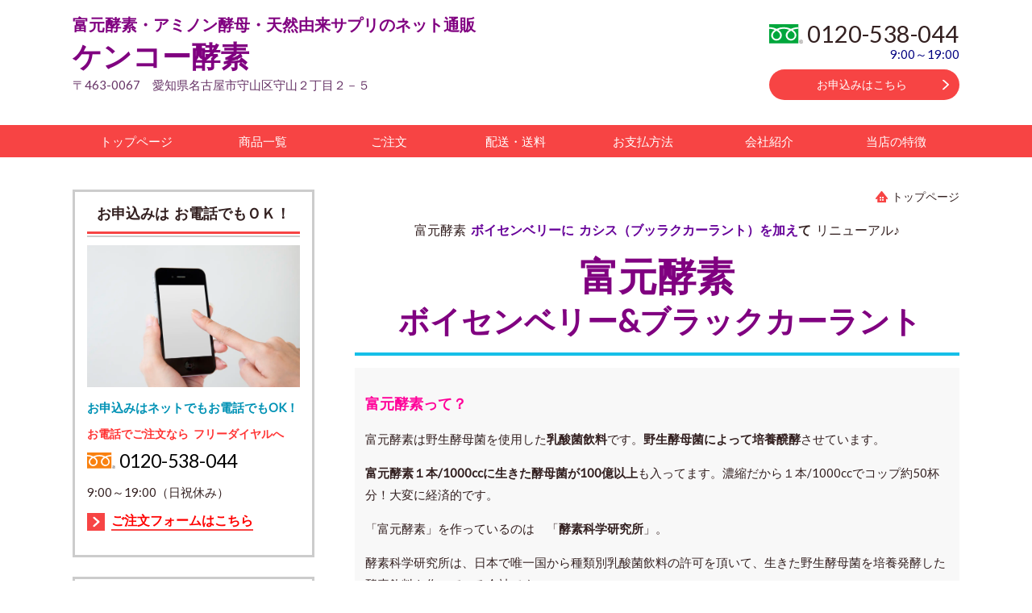

--- FILE ---
content_type: text/html; charset=utf-8
request_url: http://www.kenko-kouso.jp/category/1823537.html
body_size: 125300
content:
<!DOCTYPE html> <?ra-page image-convert="no" g="SP" ?> <html lang="ja" prefix="og: http://ogp.me/ns#" class=""> <head> <meta charset="UTF-8"/> <meta name="keywords" content="富元酵素ボイセンベリー,ブラックカーラント,お得,通販,送料無料,アントシアニン,エラグ酸"/> <meta name="description" content="富元酵素ボイセンベリー&ブラックカーラントは天然野生酵母を独自製法で培養しニュージランド産ボイセンベリー果実で発酵させて丹念に磨き上げたものです。ボイセンベリーに含まれるエラグタンニンのエラグ酸は野生酵母菌を用いて純粋培養することにより増殖します。ボイセンベリーに含まれるアントシアニンは、ブルーベリーの6倍以上。 富元酵素ボイセンベリーを送料無料のお値打ちにに宅配いたします。"/> <meta property="og:site_name" content="酵素と紅豆杉のネット通販　ケンコー酵素　"/> <meta property="og:type" content="article"/> <meta property="og:url" content="http://www.kenko-kouso.jp/category/1823537.html"/> <link rel="canonical" href="http://www.kenko-kouso.jp/category/1823537.html"/> <meta name="disparea" content="vga"/> <meta name="format-detection" content="telephone=no"/> <meta name="SKYPE_TOOLBAR" content="SKYPE_TOOLBAR_PARSER_COMPATIBLE"/> <title>富元酵素ボイセンベリー1000mlが送料無料の通販☆お得なポイント付</title> <link rel="stylesheet" type="text/css" href="/_master/acre/themes/037C-L25/pc/theme.css?1767760927"/> <noscript> <link rel="stylesheet" href="/cms_v2/_master/acre/common/css/noscript.css"> </noscript> </head> <body class="mod-body"> <div class="area-all"> <a id="top"></a> <header class="area-header" data-cms-parts-group=""> <div class="area-header-inner"> </div> <div class="area-header-inner2"> <div> <div class="t0-b-headerCombi2-bPlacer"> <header class="t0-b-headerCombi2"><span><span><span></span></span></span> <div class="t0-b-headerCombi2__bd"><div><span><span><span></span></span></span> <div class="t0-b-headerCombi2__col1"><span><span><span></span></span></span><div class="outerHtml"><div class="ex-topSpacingTweak-up-1s"> <div class="t0-b-headerUnit-siteTitle-bPlacer"> <div class="t0-b-headerUnit-siteTitle"> <a href="/" target=""> <div class="t0-b-headerUnit-siteTitle__bd"> <div class="t0-b-headerUnit-siteTitle__bd-textCol"> <p class="t0-b-headerUnit-siteTitle__bd-note" data-switchable-key="contents.0.useUpperCaption"><span style="color:#800080"><span style="font-size:20px"><strong>富元酵素・アミノン酵母・天然由来サプリのネット通販</strong></span></span></p> <div class="t0-b-headerUnit-siteTitle__bd-siteName"> <p><span style="color:#800080"><strong><span style="font-size:36px">ケンコー酵素</span></strong></span></p> </div> </div> </div> </a> </div></div> </div> <div class="ex-topSpacingTweak-up-2s"> <div class="t0-b-headerUnit-text-bPlacer"> <div class="t0-b-headerUnit-text"> <p><span style="color:#663366">〒463-0067　愛知県名古屋市守山区守山２丁目２－５</span></p> </div> </div> </div> </div></div> <div class="t0-b-headerCombi2__col2"><span><span><span></span></span></span><div class="outerHtml"></div></div> <div class="t0-b-headerCombi2__col3"><span><span><span></span></span></span><div class="outerHtml"><div> <div class="t0-b-headerUnit-contact-tel-bPlacer"> <div class="t0-b-headerUnit-contact-tel t0-b-headerUnit-contact-tel--size-2"> <div class="t0-b-headerUnit-contact-tel__wrap"> <div class="t0-b-headerUnit-contact-tel__bd"> <span class="t0-b-headerUnit-contact-tel__free"></span> <span>0120-538-044</span> </div> <span></span> </div> </div> </div> </div> <div class="ex-topSpacingTweak-up-4s"> <div class="t0-b-headerUnit-text-bPlacer"> <div class="t0-b-headerUnit-text"> <p>　　　　　　　　　　<span style="color:#000080">9:00～19:00</span></p> </div> </div> </div> <div> <div class="t0-b-headerUnit-contact-navB32-bPlacer"> <div class="t0-b-headerUnit-contact-navB32 t0-b-headerUnit-contact-navB32--size-2"> <a href="/category/1823559.html" target=""> <div class="t0-b-headerUnit-contact-navB32__inner"> <span><span><span></span></span></span> <div>お申込みはこちら</div> </div> </a> </div> </div> </div> </div></div> </div></div> </header> </div> </div> <div> <div class="t0-b-headerMenu7-bPlacer"> <div class="t0-b-headerMenu7 t0-b-headerMenu7--widthEqualized"> <span><span><span></span></span></span> <input type="checkbox" id="t0-b-headerMenu7__panel" class="on-off"> <label for="t0-b-headerMenu7__panel">MENU</label> <div> <span><span><span></span></span></span> <ul> <li class="t0-b-headerMenu__item "> <span><span><span><span></span></span></span></span> <a href="/" target=""> <div><span>トップページ</span></div> </a> </li> <li class="t0-b-headerMenu__item "> <span><span><span><span></span></span></span></span> <a href="/category/1823535.html" target=""> <div><span>商品一覧</span></div> </a> </li> <li class="t0-b-headerMenu__item "> <span><span><span><span></span></span></span></span> <a href="/category/1823559.html" target=""> <div><span>ご注文</span></div> </a> </li> <li class="t0-b-headerMenu__item "> <span><span><span><span></span></span></span></span> <a href="/category/1823563.html" target=""> <div><span>配送・送料</span></div> </a> </li> <li class="t0-b-headerMenu__item "> <span><span><span><span></span></span></span></span> <a href="/category/1823562.html" target=""> <div><span>お支払方法</span></div> </a> </li> <li class="t0-b-headerMenu__item "> <span><span><span><span></span></span></span></span> <a href="/category/1823570.html" target=""> <div><span>会社紹介</span></div> </a> </li> <li class="t0-b-headerMenu__item "> <span><span><span><span></span></span></span></span> <a href="/category/2065766.html" target=""> <div><span>当店の特徴</span></div> </a> </li> </ul> </div> </div> </div> </div> </div> <div class="area-header-inner3"> </div> <div class="area-header-inner4"> </div> <div class="area-header-inner5"> </div> </header> <div class="area-container"> <div class="area-main" data-cms-parts-group=""> <div class="area-main-inner"> <div class="mod-part-topicpath"> <div class=" b-breadcrumbs3-bPlacer "> <div class="b-breadcrumbs3 b-breadcrumbs3--inMain b-breadcrumbs3--align-"><div><div> <span class="b-breadcrumbs__item" itemprop="itemListElement" itemscope itemtype="http://schema.org/ListItem"><a href="http://www.kenko-kouso.jp/" itemprop="item"><span itemprop="name">トップページ</span></a><meta itemprop="position" content="1"/></span> </div></div></div> </div> </div> </div> <div class="area-main-inner2"> <div class="t0-b-frameOuter0-bPlacer"> <div class="t0-b-frameOuter0"> <div class="t0-b-frameOuter0__upper outerHtml"><div class="ex-leftSpacingTweak-"> <div class="t0-b-lv1H-mainH9-bPlacer"> <div class="t0-b-lv1H-mainH9 t0-b-lv1H-mainH9--align-"> <span><span><span></span></span></span> <div class="t0-b-lv1H-mainH9__caption-upper"><span style="font-size:16px">富元酵素&nbsp;&nbsp;<span style="color:#660099"><strong>ボイセンベリーに</strong>&nbsp; </span><strong><span style="color:#660099">カシス（ブッラクカーラント）を加え</span>て&nbsp; </strong>リニューアル♪</span></div> <div class="t0-b-lv1H-mainH9__bd"> <h1><span style="color:#800080"><strong><span style="font-size:48px">富元酵素</span><br/> &nbsp;ボイセンベリー&amp;ブラックカーラント</strong></span></h1> </div> </div> </div> </div> <div class="ex-leftSpacingTweak-"> <div class="t0-b-wysiwyg2-bPlacer"> <div class="t0-b-wysiwyg2" data-height-part=""> <div> <div> <div> <p><span style="color:#ff0099"><span style="font-size:18px"><strong>富元酵素って？</strong></span></span>　</p> </div> <div> <p><span><span>富元酵素は野生酵母菌を使用した<strong>乳酸菌飲料</strong>です。<strong>野生酵母菌によって培養醗酵</strong>させています。</span></span></p> <p><span><span><strong>富元酵素１本/1000ccに生きた酵母菌が100億以上</strong>も入ってます。濃縮だから１本/1000ccでコップ約50杯分！大変に経済的です。</span></span></p> <p><span><span>「富元酵素」を作っているのは　「<span><strong>酵素科学研究所</strong>」。</span></span></span></p> <p><span><span>酵素科学研究所は、日本で唯一国から種類別乳酸菌飲料の許可を頂いて、生きた野生酵母菌を培養発酵した酵素飲料を作っている会社です。</span></span></p> <p><span>酵素の真髄を探究しながら、みごとに結実させたものが 「富元酵素」です。空気の澄み切った山間奥地をはじめ、 豊かな自然界から採集した野生酵母を厳しくえらびぬいた うえ、自社独自の製法により培養・発酵させて乳酸飲料 として、丹念に磨きあげたものです。</span><span>単なる飲料水とは 異なり、<strong>活性菌がきわめて多く、これこそ真実の酵素</strong>として 自信をもっておすすめできる商品です。</span></p> </div> </div> </div> </div> </div> </div> <div> <div class="t0-b-lv4HBig-bPlacer"> <div class="t0-b-lv4HBig t0-b-lv4HBig--align- t0-b-lv4HBig--size-2" data-height-part=""> <div class="t0-b-lv4HBig__box"> <div class="t0-b-lv4HBig__bd"><span><span><span><span></span></span></span></span> <h4><strong>富元酵素&nbsp; ボイセンベリー&amp;ブラックカーラント</strong></h4> </div> </div> </div> </div> </div> <div> <div class="t0-b-mediaDouble-bPlacer"> <div class="t0-b-mediaDouble"> <div class="t0-b-mediaDouble__layout"> <div class="t0-b-media" data-height-part=""> <div class="t0-b-media__media"> <span></span> <div class="t0-b-media__media-img"> <img src="/_p/acre/25787/images/pc/89ca064c.png" alt="0.fkbbbc0326新aa.png"> </div> </div> </div> </div> <div class="t0-b-mediaDouble__layout"> <div class="t0-b-media" data-height-part=""> <div class="t0-b-media__media"> <span></span> <div class="t0-b-media__media-img"> <img src="/_p/acre/25787/images/pc/7151c9a1.png" alt="0.fkbbbc0326新aa.png"> </div> </div> </div> </div> </div> </div> </div> <div class="ex-leftSpacingTweak-"> <div class="t0-b-wysiwyg-bPlacer"> <div class="t0-b-wysiwyg" data-height-part=""> <p><span style="color:#990066"><strong>ベリーの酸味がさわやかで 　とても美味しい&nbsp;♪　</strong></span></p> <p><span style="color:#990066"><strong>生きている酵母菌がいっぱいの&nbsp; &nbsp;<strong>酵素飲料　　　　　</strong></strong></span><strong style="color:rgb(153, 0, 102)">若さと健康を求める方に</strong></p> </div> </div> </div> <div> <div class="t0-b-media5col-bPlacer"> <div class="t0-b-media5col"> <div class="t0-b-media5col__layout"> <div class="t0-b-media" data-height-part=""> <div class="t0-b-media__media"> <span></span> <div class="t0-b-media__media-img"> <img src="/_p/acre/25787/images/pc/beae5ce4.jpg"> </div> </div> </div> </div> <div class="t0-b-media5col__layout"> <div class="t0-b-media" data-height-part=""> <div class="t0-b-media__media"> <span></span> <div class="t0-b-media__media-img"> <img src="/_p/acre/25787/images/pc/a6f1aef6.jpg"> </div> </div> </div> </div> <div class="t0-b-media5col__layout"> <div class="t0-b-media" data-height-part=""> <div class="t0-b-media__media"> <span></span> <div class="t0-b-media__media-img"> <img src="/_p/acre/25787/images/pc/3866aaaa.jpg"> </div> </div> </div> </div> <div class="t0-b-media5col__layout"> <div class="t0-b-media" data-height-part=""> <div class="t0-b-media__media"> <span></span> <div class="t0-b-media__media-img"> <img src="/_p/acre/25787/images/pc/0468be42.jpg"> </div> </div> </div> </div> <div class="t0-b-media5col__layout"> <div class="t0-b-media" data-height-part=""> <div class="t0-b-media__media"> <span></span> <div class="t0-b-media__media-img"> <img src="/_p/acre/25787/images/pc/fc0f9aef.jpg"> </div> </div> </div> </div> </div> </div> </div> <div> <div class="t0-b-lv4H17-bPlacer"> <div class="t0-b-lv4H17 t0-b-lv4H17--align- t0-b-lv4H17--size-2" data-height-part=""><span><span><span></span></span></span> <div class="t0-b-lv4H17__box"> <div class="t0-b-lv4H17__bd"><span><span><span></span></span></span> <h4><strong>ケンコー&nbsp; ちょこっとメモ</strong></h4> </div> </div> </div> </div> </div> <div> <div class="t0-b-navItem4-bPlacer"> <div class="t0-b-navItem4 t0-b-navItem4--size-3 t0-b-navItem4--width- t0-b-navItem4--align-" data-height-part=""> <a href="/article/14655716.html" target="_blank"> <div class="t0-b-navItem4__inner"> <span></span> <div><strong>「酵素のお話」</strong>はこちら</div> </div> </a> </div> </div> </div> <div> <div class="t0-b-navItem4-bPlacer"> <div class="t0-b-navItem4 t0-b-navItem4--size-3 t0-b-navItem4--width- t0-b-navItem4--align-" data-height-part=""> <a href="/article/14663429.html" target="_blank"> <div class="t0-b-navItem4__inner"> <span></span> <div><strong>「腸のお話」</strong>はこちら</div> </div> </a> </div> </div> </div> <div> <div class="t0-b-navItem4-bPlacer"> <div class="t0-b-navItem4 t0-b-navItem4--size-3 t0-b-navItem4--width- t0-b-navItem4--align-" data-height-part=""> <a href="/article/14675807.html" target="_blank"> <div class="t0-b-navItem4__inner"> <span></span> <div><strong>「サビないカラダ作り」</strong>はこちら</div> </div> </a> </div> </div> </div> <div> <div class="t0-b-navItem4-bPlacer"> <div class="t0-b-navItem4 t0-b-navItem4--size-3 t0-b-navItem4--width- t0-b-navItem4--align-" data-height-part=""> <a href="/category/2116991.html" target="_blank"> <div class="t0-b-navItem4__inner"> <span></span> <div><strong>「元気のヒント」</strong>はこちら</div> </div> </a> </div> </div> </div> </div> <div class="t0-b-frameOuter0__frame"> <span><span><span></span></span></span> <div class="t0-b-frameOuter0__tp"></div> <div class="t0-b-frameOuter0__bd"> <span><span><span></span></span></span> <div class="t0-b-frame1col t0-b-mediaCols t0-b-mediaCols--colW- t0-b-mediaCols--imgR ex-imageFloat ex-spLayout__vertical"> <div class="t0-b-frameOuter0__row t0-b-frame1col__row t0-b-frame1col__colBasis" data-switchable-key="contents.4.switchable"> <div class="t0-b-frame1col__head"><div class="ex-leftSpacingTweak-"> <div class="t0-b-lv2H8-bPlacer"> <div class="t0-b-lv2H8 t0-b-lv2H8--align- t0-b-lv2H8--size-2" data-height-part=""> <span><span><span></span></span></span> <div> <div class="t0-b-lv2H8__iconPlacer"> <span class="t0-b-lv2H8__icon"></span> </div> <h2><strong>富元酵素 ボイセンベリー&amp;ブラックカーラント</strong></h2> </div> </div> </div> </div> </div> <div class="t0-b-mediaCols__div"> <div class="t0-b-mediaCols__img" style="width:50%;"><div> <div class="t0-b-media-bPlacer"> <div class="t0-b-media" style="width:40%;" data-height-part=""> <div class="t0-b-media__media"> <span></span> <a href="/_p/acre/25787/images/pc/large_thumb_cf77d45c.png"> <div class="t0-b-media__shape"> <div class="t0-b-media__media-img"> <img src="/_p/acre/25787/images/pc/8bcd7171.png" alt="0.fkbbbc0326新aa.png"> </div> </div> </a> </div> </div> </div> </div> </div> <div class="t0-b-mediaCols__col"><div class="ex-leftSpacingTweak-"> <div class="t0-b-wysiwyg-bPlacer"> <div class="t0-b-wysiwyg" data-height-part=""> <p><strong>ボイセンベリー濃縮果汁（65Brix）とブラックカーラント濃縮果汁(65Brix)を 酵母菌で培養発酵をかけてものです。</strong><span style="background-color:initial">（酵母菌は 豊かな自然界から採集した天然野生酵母を厳選して独自の製法で培養）</span></p> <p><span style="color:#000000"><strong>ボイセンベリー</strong></span>果実に含まれるエラグタンニンの<span style="color:rgb(0, 0, 255)"><strong>エラグ酸</strong></span>が&nbsp;野生酵母菌を用いて純粋培養することにより増殖していることがわかっております。 ボイセンベリーに含まれる<span style="color:rgb(255, 0, 0)"><strong><span style="color:rgb(0, 0, 255)">アントシアニン</span></strong></span>は、ブルーベリーの6倍以上！</p> <p><span style="color:#000000">ベリーの王様</span>といわれる<span style="color:#000000"><strong>ブラックカーラント（カシス）</strong></span>には<strong>、<span style="color:rgb(255, 0, 0)"><span style="color:rgb(0, 0, 255)">アントシアニン・ビタミンＣ・ミネラル</span></span>などの栄養素が豊富</strong>に含まれます。</p> <p><strong>※<span style="color:rgb(255, 0, 0)">クール冷凍便</span></strong><span style="color:rgb(0, 0, 0)">でのお届けのため、発送の際、</span><strong><span style="color:rgb(255, 0, 0)">他の商品と同梱できない</span></strong>場合がございます。ご了承ください。&nbsp;</p> </div> </div> </div> <div> <div class="t0-b-media5col-bPlacer"> <div class="t0-b-media5col"> <div class="t0-b-media5col__layout"> <div class="t0-b-media" data-height-part=""> <div class="t0-b-media__media"> <span></span> <div class="t0-b-media__media-img"> <img src="/_p/acre/25787/images/pc/40c85f08.jpg"> </div> </div> </div> </div> <div class="t0-b-media5col__layout"> <div class="t0-b-media" data-height-part=""> <div class="t0-b-media__media"> <span></span> <div class="t0-b-media__media-img"> <img src="/_p/acre/25787/images/pc/010a4d13.jpg"> </div> </div> </div> </div> <div class="t0-b-media5col__layout"> <div class="t0-b-media" data-height-part=""> <div class="t0-b-media__media"> <span></span> <div class="t0-b-media__media-img"> <img src="/_p/acre/25787/images/pc/40c85f08.jpg"> </div> </div> </div> </div> <div class="t0-b-media5col__layout"> </div> <div class="t0-b-media5col__layout"> </div> </div> </div> </div> <div> <div class="t0-b-lv5H-subH-bPlacer"> <div class="t0-b-lv5H-subH t0-b-lv5H-subH--align- t0-b-lv5H-subH--size-2" data-height-part=""> <h5><span style="font-size:24px"><strong><span style="color:#000080">お召し上がり方</span></strong></span></h5> </div> </div> </div> <div class="ex-leftSpacingTweak-"> <div class="t0-b-wysiwyg2-bPlacer"> <div class="t0-b-wysiwyg2" data-height-part=""> <div> <p>①<strong>そのままで飲用される場合は&nbsp; 水 またはお湯で 7〜10倍に薄めていただく</strong>と美味しいです。<strong>レモン汁を少々加えても美味</strong>です。　※コップ8分目に&nbsp; 酵素キャップ1杯（20cc）位</p> </div> <div> <p>②牛乳やスープ、青汁などに入れて、よく混ぜてから飲用しますと、飲みやすく、おいしいです。</p> <p>③<strong>フルーツなどにかけていただく</strong>と、酵母菌が増えて効果がより高くなり、自然の甘さもお楽しみいただけます。<strong>無糖ヨーグルトに かけていただいても</strong>美味！</p> </div> </div> </div> </div> <div> <div class="t0-b-lv5H4-bPlacer"> <div class="t0-b-lv5H4 t0-b-lv5H4--align- t0-b-lv5H4--size-2" data-height-part=""> <div class="t0-b-lv5H4__main"> <div class="t0-b-lv5H4__bd"> <div class="t0-b-lv5H4__iconPlacer"><span class="t0-b-lv5H4__icon"></span></div> <a href="/category/2038336.html" target=""> <h5><strong>初めてご利用の前に　必ずご確認ください</strong></h5> </a> </div> </div> </div> </div> </div> <div> <div class="t0-b-navBItemDouble-bPlacer"> <div class="t0-b-navBItemDouble"> <div class="t0-b-navBItemDouble__layout"> <div class="t0-b-navBItem6 t0-b-navBItem6--size-3 t0-b-navBItem6--width- t0-b-navBItem6--align-"> <a href="/category/2038336.html" target="_blank"> <div class="t0-b-navBItem6__inner"><span><span><span></span></span></span> <div><strong>富元酵素 お取扱い上のご注意事項&nbsp;</strong>はこちら</div> </div> </a> </div> </div> <div class="t0-b-navBItemDouble__layout"> </div> </div> </div> </div> <div> <div class="t0-b-lv4H2-bPlacer"> <div class="t0-b-lv4H2 t0-b-lv4H2--align- t0-b-lv4H2--size-2" data-height-part=""><span><span><span></span></span></span> <div class="t0-b-lv4H2__box"> <div class="t0-b-lv4H2__bd"><span><span><span></span></span></span> <h4><strong>ボイセンベリー</strong>　・・・って どんな果物？</h4> </div> </div> </div> </div> </div> </div> </div> </div> <div class="t0-b-frameOuter0__row t0-b-frame1col__row t0-b-frame1col__colBasis" data-switchable-key="contents.8.switchable"> <div class="t0-b-frame1col__head"></div> <div class="t0-b-mediaCols__div"> <div class="t0-b-mediaCols__img" style="width:50%;"><div class="ex-leftSpacingTweak-"> <div class="t0-b-wysiwyg4-bPlacer"> <div class="t0-b-wysiwyg4" data-height-part=""> <p style="font-size: 15px;">欧米ではブルーベリーより<strong><span style="font-weight:bolder">高級ベリー</span></strong>として食されているフルーツ。ボイセンベリーは「<strong><span style="color:rgb(255, 0, 0)"><span style="font-weight:bolder">ミラクルフルーツ</span></span></strong>」とも呼ばれています。</p> <p style="font-size: 15px;"><strong><span style="font-weight:bolder">エラグ酸・アントシアニン</span></strong>などの<strong><span style="font-weight:bolder">ポリフェノールやビタミン・ミネラル</span></strong>などの栄養素を豊富に含み、健康機能を持った果実として人気です。<strong><span style="font-weight:bolder">ポリフェノール</span>は<span style="font-weight:bolder">抗酸化物質</span></strong>としてしられています。</p> </div> </div> </div> </div> <div class="t0-b-mediaCols__col"><div> <div class="t0-b-media-bPlacer"> <div class="t0-b-media" style="width:20%;" data-height-part=""> <div class="t0-b-media__media"> <span></span> <a href="/_p/acre/25787/images/pc/large_thumb_751cfd88.jpg" target="_blank"> <div class="t0-b-media__shape"> <div class="t0-b-media__media-img"> <img src="/_p/acre/25787/images/pc/fc1695a2.jpg" alt="10月8日21aa.jpg"> </div> </div> </a> </div> </div> </div> </div> </div> </div> </div> </div> </div> </div> </div> <div class="t0-b-frameOuter0__ft outerHtml"><div> <div class="t0-b-lv4H2-bPlacer"> <div class="t0-b-lv4H2 t0-b-lv4H2--align- t0-b-lv4H2--size-2" data-height-part=""><span><span><span></span></span></span> <div class="t0-b-lv4H2__box"> <div class="t0-b-lv4H2__bd"><span><span><span></span></span></span> <h4><strong>ブラックカーラント</strong>・・・って、どんな果物？</h4> </div> </div> </div> </div> </div> <div class="ex-leftSpacingTweak-"> <div class="t0-b-wysiwyg4-bPlacer"> <div class="t0-b-wysiwyg4" data-height-part=""> <p>仏名は「<span style="color:rgb(255, 0, 0)"><strong>カシス</strong></span>」、和名は「<span style="color:rgb(255, 0, 0)"><strong>クロスグリ</strong></span>」。英名がブラックカーラント。<span style="background-color:initial">ベリーの一種で、果実は黒に近い濃紫色です。</span>「<span style="color:rgb(255, 0, 0)"><strong>ベリーの王様</strong></span>」とも呼ばれ、&nbsp;<strong>アントシアニン（ポリフェノール）・ビタミンC・ミネラルなどの栄養素が豊富</strong>に含まれます。</p> <p><strong>ビタミンC</strong>がオレンジの約3倍、<strong>若返りのビタミン</strong>とも呼ばれている<strong>ビタミンE</strong>は、オレンジやいちごの約4倍も含まれているそうで、<strong>強い抗酸化作用が期待される成分</strong>が注目されています。&nbsp;</p> </div> </div> </div> <div> <div class="t0-b-media-bPlacer"> <div class="t0-b-media" data-height-part=""> <div class="t0-b-media__media"> <span></span> <div class="t0-b-media__shape"> <div class="t0-b-media__media-img"> <img src="/_p/acre/25787/images/pc/7a1d7241.png"> </div> </div> </div> </div> </div> </div> <div> <div class="t0-b-lv5H-subH-bPlacer"> <div class="t0-b-lv5H-subH t0-b-lv5H-subH--align- t0-b-lv5H-subH--size-2" data-height-part=""> <h5><span style="color:#FF0000">リニューアルして、 新発売！！</span></h5> </div> </div> </div> <div class="ex-leftSpacingTweak-"> <div class="t0-b-wysiwyg2-bPlacer"> <div class="t0-b-wysiwyg2" data-height-part=""> <p>長らくご愛飲いただきました&nbsp;<span style="color:#000000"><strong>従来の「富元酵素ボイセンベリー」は終売</strong></span>し、従来の原材料「ボイセンベリー」に 「カシス」を加えた&nbsp;&nbsp;<span style="color:#000000"><strong><span style="font-size:18px">新商品「ボイセンベリー&amp;ブラックカーラント」が 後継品</span></strong></span><strong>です。</strong><span style="color:rgb(255, 51, 153); font-size:20px"><strong>&nbsp;</strong></span></p> </div> </div> </div> <div> <div class="t0-b-lv5H3-bPlacer"> <div class="t0-b-lv5H3 t0-b-lv5H3--align-l t0-b-lv5H3--size-2" data-height-part=""> <div class="t0-b-lv5H3__main"> <div class="t0-b-lv5H3__bd"> <div class="t0-b-lv5H3__iconPlacer"><span class="t0-b-lv5H3__icon"></span></div> <h5><strong>富元酵素 ボイセンベリー&amp;ブラックカーラント&nbsp; 1000ml＊送料無料</strong></h5> </div> </div> </div> </div> </div> <div class="ex-leftSpacingTweak-"> <div class="t0-b-lv2H16-bPlacer"> <div class="t0-b-lv2H16 t0-b-lv2H16--align- t0-b-lv2H16--size-2" data-height-part=""> <span><span><span></span></span></span> <div> <div class="t0-b-lv2H16__iconPlacer"> <span class="t0-b-lv2H16__icon"></span> </div> <h2><strong><span style="font-size:36px">富元酵素</span><br/> ボイセンベリー&amp;ブラックカーラント1000ml</strong></h2> </div> </div> </div> </div> <div> <div class="t0-b-media-bPlacer"> <div class="t0-b-media" style="width:040%;" data-height-part=""> <div class="t0-b-media__media"> <span></span> <div class="t0-b-media__shape"> <div class="t0-b-media__media-img"> <img src="/_p/acre/25787/images/pc/ee4da289.png" alt="0.fkbbbc0326新aa.png"> </div> </div> </div> </div> </div> </div> <div> <div class="t0-b-table4-bPlacer"> <div class="t0-b-table4" data-height-part=""> <table> <tbody> <tr> <td>商品コード　　　</td> <td>FBB-011</td> </tr> <tr> <td>商品名</td> <td>富元酵素ボイセンベリー&amp;ブラックカーラント</td> </tr> <tr> <td>内容量</td> <td>1000ml</td> </tr> <tr> <td>製造元</td> <td>酵素科学研究所&nbsp;</td> </tr> <tr> <td>原料</td> <td> <p><span style="color:#000000">砂糖（国内製造）、ボイセンベリー濃縮果汁、<span>ブラックカーラント濃縮果汁、</span></span><span style="color:#000000">パインアップルジュース（ストレート）、オレンジジュース（ストレート）、</span><span style="color:#000000">脱脂粉乳、酵母菌、</span></p> </td> </tr> <tr> <td>お召し上がり方　　　</td> <td> <p><span style="color:#000000">そのままで飲用される場合は</span><span style="color:#000000">水、またはお湯で、5〜10倍に</span><span style="color:#000000">薄めていただいても美味しいです。</span><span style="color:#000000">※コップ8分目に</span><span style="color:#000000">酵素ｷｬｯﾌﾟ1杯（20cc）位</span></p> </td> </tr> <tr> <td>&nbsp;</td> <td> <p>＞＞<a href="/article/15377236.html" style="color: #1a0dab"><strong>富元酵素ご利用上のご注意はこちら</strong></a></p> </td> </tr> <tr> <td><br/> 価格</td> <td> <p><span style="color:#000000"><strong>税込10800円(税別10000円)</strong></span></p> <p><strong><span style="color:#ff0000"><span style="background-color:#ff0000; color:#ffffff">★お得①　</span>　送料無料+代引手数料無料</span></strong><br/> <strong><span style="color:#ff0000"><span style="background-color:#ff0000; color:#ffffff">★お得②　</span>　今なら即1500ポイント付き※</span></strong></p> <p><strong><span style="color:#0000ff">※</span><span style="font-size:12"><span style="color:#0000FF">「</span><a href="http://www.kenko-kouso.jp/category/2038336.html" style="color: #1a0dab"><span style="color:#0000FF">富元酵素ご利用上の注意事項</span></a><span style="color:#0000FF">」</span></span><span style="color:#0000ff"><span style="font-size:12">をご了解いただいた方限定で</span></span></strong></p> <p><span style="color:#FF0000"><strong>★即使える1500ポイントをプレゼント中！！</strong></span></p> <p>※青森・秋田・鹿児島・宮崎県は&nbsp;&nbsp;<strong>送料1100&nbsp;＋代引手数料330円要</strong></p> <p>※北海道は&nbsp;&nbsp;<strong>送料1980円+代引手数料330円要</strong></p> <p>■<strong>沖縄県・離島は配送不可</strong>。ご注文承ることができません。</p> </td> </tr> </tbody> </table> </div> </div> </div> <div class="ex-leftSpacingTweak-"> <div class="t0-b-wysiwyg-bPlacer"> <div class="t0-b-wysiwyg" data-height-part=""> <p>※この商品は 通常&nbsp;<strong>平日午前中までにご注文</strong>頂いた場合、即日発送が可能予定ですが、売切れ・在庫切れの際は　発送までに１〜4日程かかります。予めご了承ください。</p> <p><strong>※クール冷凍便</strong><span>でのお届けのため、発送の際、</span><strong>他の商品と同梱できない</strong><span>場合がございます。</span></p> </div> </div> </div> <div> <div class="t0-b-media5col-bPlacer"> <div class="t0-b-media5col"> <div class="t0-b-media5col__layout"> <div class="t0-b-media t0-b-media--width-m" data-height-part=""> <div class="t0-b-media__media"> <span></span> <div class="t0-b-media__media-img"> <img src="/_p/acre/25787/images/pc/6925150b.png"> </div> </div> </div> </div> <div class="t0-b-media5col__layout"> </div> <div class="t0-b-media5col__layout"> </div> <div class="t0-b-media5col__layout"> </div> <div class="t0-b-media5col__layout"> </div> </div> </div> </div> <div class="ex-topSpacingTweak-up-3s"> <div class="t0-b-media5col-bPlacer"> <div class="t0-b-media5col"> <div class="t0-b-media5col__layout"> <div class="t0-b-media t0-b-media--width-m" data-height-part=""> <div class="t0-b-media__media"> <span></span> <div class="t0-b-media__media-img"> <img src="/_p/acre/25787/images/pc/6925150b.png"> </div> </div> </div> </div> <div class="t0-b-media5col__layout"> </div> <div class="t0-b-media5col__layout"> </div> <div class="t0-b-media5col__layout"> </div> <div class="t0-b-media5col__layout"> </div> </div> </div> </div> <div class="ex-leftSpacingTweak-"> <div class="t0-b-lv3H13-bPlacer"> <div class="t0-b-lv3H13 t0-b-lv3H13--align- t0-b-lv3H13--size-2" data-height-part=""> <span><span><span></span></span></span> <div> <div class="t0-b-lv3H13__iconPlacer"> <span class="t0-b-lv3H13__icon"></span> </div> <a href="/category/1823559.html" target=""> <h3>ご注文は&nbsp; ネットでもお電話でもOK！</h3> </a> </div> </div> </div> </div> <div class="ex-leftSpacingTweak-"> <div class="t0-b-wysiwyg-bPlacer"> <div class="t0-b-wysiwyg" data-height-part=""> <p><span><strong>インターネットでご注文なら</strong></span><span>&nbsp;</span>「ご注文フォーム」で、いつでもラクラク♪&nbsp;</p> </div> </div> </div> <div> <div class="t0-b-navBItem-bPlacer"> <div class="t0-b-navBItem t0-b-navBItem--size-3 t0-b-navBItem--width-s t0-b-navBItem--align-" data-height-part=""> <a href="http://www.kenko-kouso.jp/category/1823559.html" target=""> <div class="t0-b-navBItem__inner"><span><span><span></span></span></span> <div>お申込みはこちら</div> </div> </a> </div> </div> </div> <div class="ex-leftSpacingTweak-"> <div class="t0-b-wysiwyg-bPlacer"> <div class="t0-b-wysiwyg" data-height-part=""> <p><strong>お電話でも ご注文いただけます！　フリーダイヤルへ　　　9:00～19:00</strong></p> </div> </div> </div> <div> <div class="t0-b-iconText-tel-bPlacer"> <div class="t0-b-iconText-tel t0-b-iconText-tel--size-4 t0-b-iconText-tel--align-" data-height-part=""> <div class="t0-b-iconText-tel__media"> <img src="/_p/acre/25787/images/pc/7ab2658b.gif" alt="フリーダイヤルｂ.gif"> </div> <div class="t0-b-iconText-tel__wrap"> <div> <div class="t0-b-iconText-tel__bd"><span>0120-538-044</span> </div><span></span> </div> </div> </div> </div> </div> <div> <div class="t0-b-navItem3-bPlacer"> <div class="t0-b-navItem3 t0-b-navItem3--size-3 t0-b-navItem3--width- t0-b-navItem3--align-" data-height-part=""> <a href="/article/14653906.html" target="_blank"> <div class="t0-b-navItem3__inner"> <span></span> <div>富元酵素　詳細はこちらへ</div> </div> </a> </div> </div> </div> <div> <div class="t0-b-lv5H3-bPlacer"> <div class="t0-b-lv5H3 t0-b-lv5H3--align- t0-b-lv5H3--size-2" data-height-part=""> <div class="t0-b-lv5H3__main"> <div class="t0-b-lv5H3__bd"> <div class="t0-b-lv5H3__iconPlacer"><span class="t0-b-lv5H3__icon"></span></div> <h5><strong>おススメ♪　富元酵素 ﾎﾞｲｾﾝﾍﾞﾘｰ＆ﾌﾞﾗｯｸｶｰﾗﾝﾄ 1000ml&times;2本セット特価</strong></h5> </div> </div> </div> </div> </div> <div class="ex-leftSpacingTweak-"> <div class="t0-b-lv2H16-bPlacer"> <div class="t0-b-lv2H16 t0-b-lv2H16--align- t0-b-lv2H16--size-2" data-height-part=""> <span><span><span></span></span></span> <div> <div class="t0-b-lv2H16__iconPlacer"> <span class="t0-b-lv2H16__icon"></span> </div> <h2><strong><span style="font-size:36px">富元酵素&nbsp; 1000ml &times; 2本セット</span><br/> ボイセンベリー&amp;ブラックカーラント</strong></h2> </div> </div> </div> </div> <div> <div class="t0-b-media3col-bPlacer"> <div class="t0-b-media3col"> <div class="t0-b-media3col__layout"> <div class="t0-b-media" data-height-part=""> <div class="t0-b-media__media"> <span></span> <div class="t0-b-media__media-img"> <img src="/_p/acre/25787/images/pc/d047f627.png" alt="0.fkbbbc0326新aa.png"> </div> </div> </div> </div> <div class="t0-b-media3col__layout"> <div class="t0-b-media" data-height-part=""> <div class="t0-b-media__media"> <span></span> <div class="t0-b-media__media-img"> <img src="/_p/acre/25787/images/pc/fa57cf71.png" alt="0.fkbbbc0326新aa.png"> </div> </div> </div> </div> <div class="t0-b-media3col__layout"> <div class="t0-b-media" style="width:015%;" data-height-part=""> <div class="t0-b-media__media"> <span></span> <div class="t0-b-media__media-img"> <img src="/_p/acre/25787/images/pc/b2532f92.png"> </div> </div> </div> </div> </div> </div> </div> <div> <div class="t0-b-table4-bPlacer"> <div class="t0-b-table4" data-height-part=""> <table> <tbody> <tr> <td>商品コード　　　　</td> <td>FBB-011-2</td> </tr> <tr> <td>商品名</td> <td> <p>富元酵素ボイセンベリー&amp;ブラックカーラント</p> <p>1000ml&times;2本セット特価</p> </td> </tr> <tr> <td>内容量</td> <td>1000ml &times;2本</td> </tr> <tr> <td>製造元</td> <td>酵素科学研究所&nbsp;</td> </tr> <tr> <td>原料</td> <td> <p><span style="color:#000000">砂糖（国内製造）、ボイセンベリー濃縮果汁、<span>ブラックカーラント濃縮果汁、</span></span><span style="color:#000000">パインアップルジュース（ストレート）、オレンジジュース（ストレート）、</span><span style="color:#000000">脱脂粉乳、酵母菌、ブラックカーラント</span></p> </td> </tr> <tr> <td>お召し上がり方　　　　　　</td> <td> <p><span style="color:#000000">そのままで飲用される場合は</span><span style="color:#000000">水、またはお湯で、5〜10倍に</span><span style="color:#000000">薄めていただいても美味しいです。</span><span style="color:#000000">※コップ8分目に</span><span style="color:#000000">酵素ｷｬｯﾌﾟ1杯（20cc）位</span></p> </td> </tr> <tr> <td>&nbsp;</td> <td> <p>＞＞富元酵素　<a href="/article/15377236.html" style="color: #1a0dab"><strong>ご利用上のご注意はこちら</strong></a></p> </td> </tr> <tr> <td><br/> 価格</td> <td> <p><span style="font-size:18px"><strong><span style="color:#000000">税込21600円(税別20000円)</span></strong></span></p> <p><span style="font-size:18px"><strong><span style="color:#ff0000"><span style="background-color:#ff0000; color:#ffffff">★お得①　</span>　送料無料+代引き手数料無料</span></strong><br/> <strong><span style="color:#ff0000"><span style="background-color:#ff0000; color:#ffffff">★お得②　</span>　今なら3600ポイント付き※</span></strong></span></p> <p><span><strong><span style="color:#0000ff">※</span></strong></span><strong><span style="font-size:12"><span style="color:#0000FF">「</span><a href="http://www.kenko-kouso.jp/category/2038336.html" style="color: #1a0dab"><span style="color:#0000FF">富元酵素ご利用上の注意事項</span></a><span style="color:#0000FF">」</span></span></strong><span><strong><span style="color:#0000ff"><span style="font-size:12">をご了解いただいた方限定で</span></span></strong></span></p> <p><span><strong><span style="color:#0000ff">★<span style="font-size:18px">即使える3600ポイント</span>をプレゼント中！！</span></strong></span></p> <p><span><strong><span style="color:#0000ff"><span style="color:#000000">■沖縄県・離島は配送不可。ご注文承ることができません。</span></span></strong></span></p> </td> </tr> </tbody> </table> </div> </div> </div> <div class="ex-leftSpacingTweak-"> <div class="t0-b-wysiwyg-bPlacer"> <div class="t0-b-wysiwyg" data-height-part=""> <p>※この商品は通常は在庫予定で<strong>、平日午前中にご注文</strong>頂いた場合は即日発送が可能予定ですが、売切れ在庫切れの際は 発送までに１〜4日程かかります。予めご了承ください。</p> <p><strong>※クール冷凍便</strong><span>でのお届けのため、発送の際、</span><strong>他の商品と同梱できない</strong><span>場合がございます。</span></p> </div> </div> </div> <div> <div class="t0-b-media5col-bPlacer"> <div class="t0-b-media5col"> <div class="t0-b-media5col__layout"> <div class="t0-b-media t0-b-media--width-m" data-height-part=""> <div class="t0-b-media__media"> <span></span> <div class="t0-b-media__media-img"> <img src="/_p/acre/25787/images/pc/7de6fc59.png"> </div> </div> </div> </div> <div class="t0-b-media5col__layout"> </div> <div class="t0-b-media5col__layout"> </div> <div class="t0-b-media5col__layout"> </div> <div class="t0-b-media5col__layout"> </div> </div> </div> </div> <div class="ex-topSpacingTweak-up-3s"> <div class="t0-b-media5col-bPlacer"> <div class="t0-b-media5col"> <div class="t0-b-media5col__layout"> <div class="t0-b-media t0-b-media--width-m" data-height-part=""> <div class="t0-b-media__media"> <span></span> <div class="t0-b-media__media-img"> <img src="/_p/acre/25787/images/pc/7de6fc59.png"> </div> </div> </div> </div> <div class="t0-b-media5col__layout"> </div> <div class="t0-b-media5col__layout"> </div> <div class="t0-b-media5col__layout"> </div> <div class="t0-b-media5col__layout"> </div> </div> </div> </div> <div class="ex-leftSpacingTweak-"> <div class="t0-b-lv3H13-bPlacer"> <div class="t0-b-lv3H13 t0-b-lv3H13--align- t0-b-lv3H13--size-2" data-height-part=""> <span><span><span></span></span></span> <div> <div class="t0-b-lv3H13__iconPlacer"> <span class="t0-b-lv3H13__icon"></span> </div> <a href="/category/1823559.html" target=""> <h3>ご注文は&nbsp; ネットでもお電話でもOK！</h3> </a> </div> </div> </div> </div> <div class="ex-leftSpacingTweak-"> <div class="t0-b-wysiwyg-bPlacer"> <div class="t0-b-wysiwyg" data-height-part=""> <p><span style="color:#ff0000"><strong>■<a href="http://kenko-kouso.akibare.ne.jp/category/1823559.html">インターネットでのご注文</a>なら　</strong></span><strong>「<a href="/category/1823559.html"><span style="color:#0000ff">ご注文フォーム</span></a>」で、お申し込みはカンタン！</strong></p> </div> </div> </div> <div> <div class="t0-b-navBItem2-bPlacer"> <div class="t0-b-navBItem2 t0-b-navBItem2--size-3 t0-b-navBItem2--width-s t0-b-navBItem2--align-" data-height-part=""> <a href="/category/1823559.html" target=""> <div class="t0-b-navBItem2__inner"><span><span><span></span></span></span> <div>お申込みはこちら</div> </div> </a> </div> </div> </div> <div class="ex-leftSpacingTweak-"> <div class="t0-b-wysiwyg-bPlacer"> <div class="t0-b-wysiwyg" data-height-part=""> <p><span style="color:#ff0033">■</span><a href="http://kenko-kouso.akibare.ne.jp/category/1823559.html"><span style="color:#ff0033"><strong>お電話で</strong></span></a><strong><a href="http://kenko-kouso.akibare.ne.jp/category/1823559.html"><span style="color:#ff0033">ご注文なら</span></a>　　フリーダイヤルへ　　　　9:00～19:00</strong></p> </div> </div> </div> <div> <div class="t0-b-iconText-tel-bPlacer"> <div class="t0-b-iconText-tel t0-b-iconText-tel--size-4 t0-b-iconText-tel--align-" data-height-part=""> <div class="t0-b-iconText-tel__media"> <img src="/_p/acre/25787/images/pc/f532872f.gif" alt="フリーダイヤルｂ.gif"> </div> <div class="t0-b-iconText-tel__wrap"> <div> <div class="t0-b-iconText-tel__bd"><span>0120-538-044</span> </div><span></span> </div> </div> </div> </div> </div> <div> <div class="t0-b-media5col-bPlacer"> <div class="t0-b-media5col"> <div class="t0-b-media5col__layout"> <div class="t0-b-media" data-height-part=""> <div class="t0-b-media__media"> <span></span> <div class="t0-b-media__media-img"> <img src="/_p/acre/25787/images/pc/d2e74c0f.jpg"> </div> </div> </div> </div> <div class="t0-b-media5col__layout"> <div class="t0-b-media" data-height-part=""> <div class="t0-b-media__media"> <span></span> <div class="t0-b-media__media-img"> <img src="/_p/acre/25787/images/pc/107b444f.jpg"> </div> </div> </div> </div> <div class="t0-b-media5col__layout"> <div class="t0-b-media" data-height-part=""> <div class="t0-b-media__media"> <span></span> <div class="t0-b-media__media-img"> <img src="/_p/acre/25787/images/pc/71e8e226.jpg"> </div> </div> </div> </div> <div class="t0-b-media5col__layout"> <div class="t0-b-media" data-height-part=""> <div class="t0-b-media__media"> <span></span> <div class="t0-b-media__media-img"> <img src="/_p/acre/25787/images/pc/41ba7cac.jpg"> </div> </div> </div> </div> <div class="t0-b-media5col__layout"> </div> </div> </div> </div> <div> <div class="t0-b-line-bPlacer"> <div class="t0-b-line" data-height-part=""><hr></div> </div> </div> <div> <div class="t0-b-lv4H2-bPlacer"> <div class="t0-b-lv4H2 t0-b-lv4H2--align- t0-b-lv4H2--size-2" data-height-part=""><span><span><span></span></span></span> <div class="t0-b-lv4H2__box"> <div class="t0-b-lv4H2__bd"><span><span><span></span></span></span> <h4><span style="color:#800080"><strong>ボイセンベリー・アントシアニン・エラグ酸</strong></span></h4> </div> </div> </div> </div> </div> <div> <div class="t0-b-lv4H-numIcon3-bPlacer"> <div class="t0-b-lv4H-numIcon3 t0-b-lv4H-numIcon3--align- t0-b-lv4H-numIcon3--size-2" data-height-part=""> <div> <div class="t0-b-lv4H-numIcon3__iconPlacer"> <span class="t0-b-lv4H-numIcon3__icon t0-b-lv4H-numIcon3__icon--point-1"></span> </div> <div class="t0-b-lv4H-numIcon3__bd"> <h4 class="t0-b-lv4H-numIcon3__h"><strong><span style="font-size:16px">ボイセンベリーは、</span></strong></h4> </div> </div> </div> </div> </div> <div class="ex-leftSpacingTweak-"> <div class="t0-b-wysiwyg-bPlacer"> <div class="t0-b-wysiwyg" data-height-part=""> <p>欧米では、ブルーベリーより高級ベリーとして日常的に食されているフルーツです。</p> <p>また健康機能を持った果実として人気で、「ミラクルフルーツ」とも言われています。</p> </div> </div> </div> <div> <div class="t0-b-lv4H-numIcon3-bPlacer"> <div class="t0-b-lv4H-numIcon3 t0-b-lv4H-numIcon3--align- t0-b-lv4H-numIcon3--size-2" data-height-part=""> <div> <div class="t0-b-lv4H-numIcon3__iconPlacer"> <span class="t0-b-lv4H-numIcon3__icon t0-b-lv4H-numIcon3__icon--point-2"></span> </div> <div class="t0-b-lv4H-numIcon3__bd"> <h4 class="t0-b-lv4H-numIcon3__h"><strong><span style="font-size:16px">ボイセンベリーのアントシアニン含有量は、</span></strong></h4> </div> </div> </div> </div> </div> <div class="ex-leftSpacingTweak-"> <div class="t0-b-wysiwyg-bPlacer"> <div class="t0-b-wysiwyg" data-height-part=""> <p>ブルーベリーの６倍以上！</p> </div> </div> </div> <div> <div class="t0-b-lv4H-numIcon3-bPlacer"> <div class="t0-b-lv4H-numIcon3 t0-b-lv4H-numIcon3--align- t0-b-lv4H-numIcon3--size-2" data-height-part=""> <div> <div class="t0-b-lv4H-numIcon3__iconPlacer"> <span class="t0-b-lv4H-numIcon3__icon t0-b-lv4H-numIcon3__icon--point-3"></span> </div> <div class="t0-b-lv4H-numIcon3__bd"> <h4 class="t0-b-lv4H-numIcon3__h"><strong><span style="font-size:16px">アントシアニンは</span></strong></h4> </div> </div> </div> </div> </div> <div class="ex-leftSpacingTweak-"> <div class="t0-b-wysiwyg-bPlacer"> <div class="t0-b-wysiwyg" data-height-part=""> <p>視力向上と抗酸化力にも優れており、血液循環の向上、老化防止、更年期障害防止などの効果があると言われています。</p> </div> </div> </div> <div> <div class="t0-b-lv4H-numIcon3-bPlacer"> <div class="t0-b-lv4H-numIcon3 t0-b-lv4H-numIcon3--align- t0-b-lv4H-numIcon3--size-2" data-height-part=""> <div> <div class="t0-b-lv4H-numIcon3__iconPlacer"> <span class="t0-b-lv4H-numIcon3__icon t0-b-lv4H-numIcon3__icon--point-4"></span> </div> <div class="t0-b-lv4H-numIcon3__bd"> <h4 class="t0-b-lv4H-numIcon3__h"><strong><span style="font-size:16px">エラグ酸は、</span></strong></h4> </div> </div> </div> </div> </div> <div class="ex-leftSpacingTweak-"> <div class="t0-b-wysiwyg-bPlacer"> <div class="t0-b-wysiwyg" data-height-part=""> <p><span>ポリフェノールの一種で、</span><span>体内のサビ（酸化）を取り除く作用があり、</span><span>あらゆる内臓機能の活性化に役立ちます。</span><span>また、体内の毒素排泄をし、殺菌してくれる作用や</span><span>ガンの予防にも役立つことが分かっています。</span></p> </div> </div> </div> <div> <div class="t0-b-lv4H-numIcon3-bPlacer"> <div class="t0-b-lv4H-numIcon3 t0-b-lv4H-numIcon3--align- t0-b-lv4H-numIcon3--size-2" data-height-part=""> <div> <div class="t0-b-lv4H-numIcon3__iconPlacer"> <span class="t0-b-lv4H-numIcon3__icon t0-b-lv4H-numIcon3__icon--point-5"></span> </div> <div class="t0-b-lv4H-numIcon3__bd"> <h4 class="t0-b-lv4H-numIcon3__h"><strong><span style="font-size:16px">エラグ酸は、</span></strong></h4> </div> </div> </div> </div> </div> <div class="ex-leftSpacingTweak-"> <div class="t0-b-wysiwyg-bPlacer"> <div class="t0-b-wysiwyg" data-height-part=""> <p><span>シミ・ソバカスの原因となる、</span><span>メラニン色素の過剰生成を予防。</span><br/> <span>お化粧品の美白成分としても使われる</span><span>エラグ酸を、体内から摂取することで、</span><span>シミ・ソバカスをつくりにくくします。</span><span>美肌つくりに効果が期待される成分です。&nbsp;</span></p> </div> </div> </div> <div> <div class="t0-b-line-bPlacer"> <div class="t0-b-line" data-height-part=""><hr></div> </div> </div> <div class="ex-leftSpacingTweak-"> <div class="t0-b-wysiwyg-bPlacer"> <div class="t0-b-wysiwyg" data-height-part=""> <p><strong><span>　&lt;富元酵素の取扱い方＞</span></strong></p> <p>富元酵素は<span style="color:#FF0000"><strong>酵母菌の活性が非常に強いので</strong>、ポリ容器に入れてあります</span>。<br/> さらに容器の膨張を防ぐために容器を変形されていることがあります。</p> <p>お手元に富元酵素が届きましたら、<strong><span style="color:#FF0000">まずキャップをゆるめてください。</span></strong><br/> その時「シュー」と空気が出て白い泡が出ることがあります。<br/> その時は再びキャップを閉めてください。しばらくするとおちついてきます。</p> <p>開封後は、<span style="color:#FF0000"><strong>キャップをゆるくして　冷蔵庫（常時20℃以下の環境で）に保管</strong></span>してください。</p> </div> </div> </div> <div> <div class="t0-b-line-bPlacer"> <div class="t0-b-line" data-height-part=""><hr></div> </div> </div> <div class="ex-leftSpacingTweak-"> <div class="t0-b-wysiwyg-bPlacer"> <div class="t0-b-wysiwyg" data-height-part=""> <p><span>＜<strong>容器がビンでなくポリ容器の理由</strong>＞</span>&nbsp;<br/> <strong>酵母菌が容器の中で呼吸を続けております</strong>ので、密栓状態ですと、容器が破損する場合がございます。<br/> <strong>製品が生きております</strong>ので、<strong>直射日光を避け、冷暗所（常時20℃以下の環境）にて保管</strong>下さい。<br/> 商品が届きましたら、すべての<strong><span style="color:#FF0000">容器のキャップを　いちど必ずゆるめてください</span>。</strong></p> </div> </div> </div> <div> <div class="t0-b-line-bPlacer"> <div class="t0-b-line" data-height-part=""><hr></div> </div> </div> </div> </div> </div> <div class="area-main-inner3"> <div class=" t0-b-frameOuter6-bPlacer ex-topSpacingTweak-down-2s "> <div class="t0-b-frameOuter6"> <div class="t0-b-frameOuter6__frame"> <span><span><span></span></span></span> <div class="t0-b-frameOuter6__hd t0-b-frameOuter6__hd--align- t0-b-frameOuter6__hd--size-2" data-switchable-key="contents.1.switchable"> <span><span><span></span></span></span> <div class="t0-b-frameOuter6__hd-inner"> <div class="t0-b-frameOuter6__hd-h"> <h2><strong><span style="font-size:24px">お申込みは&nbsp; ネットでも&nbsp; お電話でも&nbsp; OK！</span></strong></h2> </div> </div> </div> <div class="t0-b-frameOuter6__bd"> <span><span><span></span></span></span> <div class="t0-b-frame1col t0-b-mediaCols t0-b-mediaCols--colW-m t0-b-mediaCols--imgR ex-spLayout__vertical"> <div class="t0-b-frameOuter6__row t0-b-frame1col__row t0-b-frame1col__colBasis" data-switchable-key="contents.4.switchable"> <div class="t0-b-mediaCols__div"> <div class="t0-b-mediaCols__col"><div class="ex-topSpacingTweak-down-1s"> <div class=" t0-b-iconText-tel2-bPlacer "> <div class="t0-b-iconText-tel2 t0-b-iconText-tel2--size-4 t0-b-iconText-tel2--align-c" data-height-part=""> <div class="t0-b-iconText-tel2__wrap"> <div> <div class="t0-b-iconText-tel2__ruby"><strong>お電話でご注文なら&nbsp; &nbsp;フリーダイヤルへ</strong></div> <div class="t0-b-iconText-tel2__bd"><span class="t0-b-iconText-tel2__icon t0-b-iconText-tel2__tel"></span><span>0120-538-044</span> </div><span></span> </div> </div> </div> </div> </div> <div class="ex-leftSpacingTweak- ex-topSpacingTweak-up-2s"> <div class=" t0-b-wysiwyg-bPlacer "> <div class="t0-b-wysiwyg" data-height-part=""> <p style="text-align:center">受付時間：9:00～19:00　　（定休日：日祝）</p> </div> </div> </div> <div class="ex-topSpacingTweak-up-2s"> <div class=" t0-b-navBItem4-bPlacer "> <div class="t0-b-navBItem4 t0-b-navBItem4--size-4 t0-b-navBItem4--width-s t0-b-navBItem4--align-c" data-height-part=""> <a href="/category/1823559.html" target=""> <div class="t0-b-navBItem4__inner"><span><span><span></span></span></span> <div>ネットでご注文ならこちら</div> </div> </a> </div> </div> </div> <div class="ex-leftSpacingTweak-"> <div class=" t0-b-wysiwyg-bPlacer "> <div class="t0-b-wysiwyg" data-height-part=""> <p>選りすぐりの健康補助食品を全国通販でお届けしています。六十余年を超える長いご愛顧を誇る「活きてる酵母菌がいっぱい」の<a href="/article/14652391.html">アミノン酵母原液</a>や<a href="/article/14653906.html">富元酵素</a>はじめ、明治創業の老舗「川端のエキス」の貴重で高品質な無添加エキスなど、酵素とワンランク上の健康補助食品のことなら、ネット通販「ケンコー酵素」におまかせ下さい。安心安全な商品をお値打ちにご提供。なるべく薬に頼りたくないから「病気になりにくい身体つくり・免疫力アップ」を応援するサイトを目指します。ネット入力がご面倒な場合、お電話でも承っております。フリーダイヤルフリーダイヤル 0120-538-044までお気軽に。</p> <p><span style="font-size:14px">健康食品は医薬品でないため、薬事法では医学的な効果・効能を表示することは禁じられています。 当店では「～に効く」「～が治る」などの表示・案内は一切しておりません。期待感を煽るような過剰な広告も、こちらからの積極的な営業も致しておりません。</span></p> </div> </div> </div> </div> </div> </div> </div> </div> </div> </div> </div> <div class="ex-topSpacingTweak-up-5s"> <div class=" t0-b-goToTop2-bPlacer--g-fixDisplay "> <div class="t0-b-goToTop2 t0-b-goToTop2--fixDisplay-scrollDown"> <a href="#top"><div>トップへ</div></a> </div> </div> </div> </div> <div class="area-main-inner4"> </div> </div> <div class="area-sub" data-cms-parts-group=""> <div class="area-sub-inner"> <div> <div class="t0-b-sideBox5-bPlacer"> <div class="t0-b-sideBox5"><span><span><span></span></span></span> <div class="t0-b-sideBox5__hd t0-b-sideBox5--align-"><span><span><span></span></span></span> <a href="/category/1823559.html" target="_blank"> <h4><span style="font-size:18px"><strong>お申込みは&nbsp; お電話でもＯＫ！</strong></span></h4> </a> </div> <div class="t0-b-sideBox5__bd"><span><span><span></span></span></span><div class="outerHtml"><div class="ex-topSpacingTweak-up-2s"> <div class="t0-b-sideBoxMedia-bPlacer"> <div class="t0-b-sideBoxMedia t0-b-sideBoxMedia--width-"> <div class="t0-b-sideBoxMedia__main"><span><span><span></span></span></span> <div class="t0-b-sideBoxMedia__shape"> <div class="t0-b-sideBoxMedia__media-img"> <img src="/_p/acre/25787/images/pc/26a22fee.jpg"> </div> </div> </div> </div> </div> </div> <div> <div class="t0-b-sideBoxTextStrong-bPlacer"> <p class="t0-b-sideBoxTextStrong">お申込みはネットでもお電話でもOK！</p> </div> </div> <div> <div class="t0-b-sideBoxTextStrong-bPlacer"> <p class="t0-b-sideBoxTextStrong"><span style="color:#ff3333"><span style="font-size:14px">お電話でご注文なら&nbsp; フリーダイヤルへ</span></span></p> </div> </div> <div> <div class="t0-b-sideBoxIconText-tel2-bPlacer"> <div class="t0-b-sideBoxIconText-tel2"> <div class="t0-b-sideBoxIconText-tel2__wrap"> <div class="t0-b-sideBoxIconText-tel2__bd"> <span class="t0-b-sideBoxIconText-tel2__icon t0-b-sideBoxIconText-tel2__free"></span> <span>0120-538-044</span> </div> </div> </div> </div> </div> <div> <div class="t0-b-sideBoxText-bPlacer"> <p class="t0-b-sideBoxText">9:00～19:00（日祝休み）</p> </div> </div> <div> <div class="t0-b-sideNavItem4-bPlacer"> <div class="t0-b-sideNavItem4"> <a href="/article/14646366.html" target="_blank"> <div class="t0-b-sideNavItem4__inner"> <span></span> <div><span style="color:#ff0000"><strong>ご注文フォームはこちら</strong></span></div> </div> </a> </div> </div> </div> </div></div> </div> </div> </div> <div> <div class="b-sideMenuHandle4-bPlacer"> <div class="b-sideMenuHandle4"><span><span><span></span></span></span> <input type="checkbox" id="b-sideMenuHandle4__panel" class="on-off"> <label for="b-sideMenuHandle4__panel">MENU</label> <div class="b-sideMenuHandle4__bd"><span><span><span></span></span></span> <div class="b-sideMenuHandle__list sideMenuHandle1"><ul> <li class="b-sideMenuHandle__item"><div class="b-sideMenuHandle__item2"><span><span><span></span></span></span><div> <a href="/" target=""> <span><div><p>トップページ</p> </div></span> </a> </div></div></li> </ul></div> <div class="b-sideMenuHandle__list sideMenuHandle1"><ul> <li class="b-sideMenuHandle__item"><div class="b-sideMenuHandle__item2"><span><span><span></span></span></span><div> <a href="/category/1823559.html" target=""> <span><div>ご注文方法&nbsp;&nbsp;</div></span> </a> </div></div></li> </ul></div> <div class="b-sideMenuHandle__list sideMenuHandle2"><ul> <li class="b-sideMenuHandle__item"> <div class="b-sideMenuHandle__list"><ul> <li class="b-sideMenuHandle__item"><div class="b-sideMenuHandle__item2"><span><span><span></span></span></span><div> <a href="/category/1823559.html" target="_blank"> <span><div>ご注文フォーム</div></span> </a> </div></div></li> </ul></div> </li> </ul></div> <div class="b-sideMenuHandle__list sideMenuHandle2"><ul> <li class="b-sideMenuHandle__item"> <div class="b-sideMenuHandle__list"><ul> <li class="b-sideMenuHandle__item"><div class="b-sideMenuHandle__item2"><span><span><span></span></span></span><div> <a href="/article/14646366.html" target="_blank"> <span><div>0120-538-044</div></span> </a> </div></div></li> </ul></div> </li> </ul></div> <div class="b-sideMenuHandle__list sideMenuHandle2"><ul> <li class="b-sideMenuHandle__item"> <div class="b-sideMenuHandle__list"><ul> <li class="b-sideMenuHandle__item"><div class="b-sideMenuHandle__item2"><span><span><span></span></span></span><div> <a href="/category/1823564.html" target=""> <span><div>ご購入の流れ</div></span> </a> </div></div></li> </ul></div> </li> </ul></div> <div class="b-sideMenuHandle__list sideMenuHandle2"><ul> <li class="b-sideMenuHandle__item"> <div class="b-sideMenuHandle__list"><ul> <li class="b-sideMenuHandle__item"><div class="b-sideMenuHandle__item2"><span><span><span></span></span></span><div> <a href="/category/1823563.html" target="_blank"> <span><div>配送・送料について</div></span> </a> </div></div></li> </ul></div> </li> </ul></div> <div class="b-sideMenuHandle__list sideMenuHandle2"><ul> <li class="b-sideMenuHandle__item"> <div class="b-sideMenuHandle__list"><ul> <li class="b-sideMenuHandle__item"><div class="b-sideMenuHandle__item2"><span><span><span></span></span></span><div> <a href="/category/1823562.html" target="_blank"> <span><div>お支払方法（代引/現金）</div></span> </a> </div></div></li> </ul></div> </li> </ul></div> <div class="b-sideMenuHandle__list sideMenuHandle1"><ul> <li class="b-sideMenuHandle__item"><div class="b-sideMenuHandle__item2"><span><span><span></span></span></span><div> <a href="/category/1823535.html" target=""> <span><div><p>商品一覧</p></div></span> </a> </div></div></li> </ul></div> <div class="b-sideMenuHandle__list sideMenuHandle2"><ul> <li class="b-sideMenuHandle__item"> <div class="b-sideMenuHandle__list"><ul> <li class="b-sideMenuHandle__item"><div class="b-sideMenuHandle__item2"><span><span><span></span></span></span><div> <a href="/category/2000378.html" target=""> <span><div><p>今月のおススメ</p></div></span> </a> </div></div></li> </ul></div> </li> </ul></div> <div class="b-sideMenuHandle__list sideMenuHandle1"><ul> <li class="b-sideMenuHandle__item"><div class="b-sideMenuHandle__item2"><span><span><span></span></span></span><div> <span><div><p><strong>富元酵素</strong></p> </div></span> </div></div></li> </ul></div> <div class="b-sideMenuHandle__list sideMenuHandle2"><ul> <li class="b-sideMenuHandle__item"> <div class="b-sideMenuHandle__list"><ul> <li class="b-sideMenuHandle__item"><div class="b-sideMenuHandle__item2"><span><span><span></span></span></span><div> <a href="/category/2038336.html" target="_blank"> <span><div>ご利用前に必ずご確認ください</div></span> </a> </div></div></li> </ul></div> </li> </ul></div> <div class="b-sideMenuHandle__list sideMenuHandle2"><ul> <li class="b-sideMenuHandle__item"> <div class="b-sideMenuHandle__list"><ul> <li class="b-sideMenuHandle__item"><div class="b-sideMenuHandle__item2"><span><span><span></span></span></span><div> <a href="/category/1823542.html" target=""> <span><div><p>富元酵素とは</p></div></span> </a> </div></div></li> </ul></div> </li> </ul></div> <div class="b-sideMenuHandle__list sideMenuHandle2"><ul> <li class="b-sideMenuHandle__item"> <div class="b-sideMenuHandle__list"><ul> <li class="b-sideMenuHandle__item"><div class="b-sideMenuHandle__item2"><span><span><span></span></span></span><div> <a href="/category/1823536.html" target="_blank"> <span><div>富元酵素&nbsp; 松葉入り</div></span> </a> </div></div></li> </ul></div> </li> </ul></div> <div class="b-sideMenuHandle__list sideMenuHandle2"><ul> <li class="b-sideMenuHandle__item"> <div class="b-sideMenuHandle__list"><ul> <li class="b-sideMenuHandle__item"><div class="b-sideMenuHandle__item2"><span><span><span></span></span></span><div> <a href="/category/1823537.html" target=""> <span><div><p><span style="font-size:12px">富元酵素<br/> ボイセンベリー&amp;ブラックカーラント</span></p> </div></span> </a> </div></div></li> </ul></div> </li> </ul></div> <div class="b-sideMenuHandle__list sideMenuHandle2"><ul> <li class="b-sideMenuHandle__item"> <div class="b-sideMenuHandle__list"><ul> <li class="b-sideMenuHandle__item"><div class="b-sideMenuHandle__item2"><span><span><span></span></span></span><div> <a href="/category/1823540.html" target="_blank"> <span><div>富元酵素&nbsp; ゴールド</div></span> </a> </div></div></li> </ul></div> </li> </ul></div> <div class="b-sideMenuHandle__list sideMenuHandle2"><ul> <li class="b-sideMenuHandle__item"> <div class="b-sideMenuHandle__list"><ul> <li class="b-sideMenuHandle__item"><div class="b-sideMenuHandle__item2"><span><span><span></span></span></span><div> <a href="/category/1823538.html" target=""> <span><div><p>富元酵素&nbsp; 延壽</p> </div></span> </a> </div></div></li> </ul></div> </li> </ul></div> <div class="b-sideMenuHandle__list sideMenuHandle2"><ul> <li class="b-sideMenuHandle__item"> <div class="b-sideMenuHandle__list"><ul> <li class="b-sideMenuHandle__item"><div class="b-sideMenuHandle__item2"><span><span><span></span></span></span><div> <a href="/category/1823539.html" target=""> <span><div><p>富元酵素 抗酸化デラックス</p> </div></span> </a> </div></div></li> </ul></div> </li> </ul></div> <div class="b-sideMenuHandle__list sideMenuHandle2"><ul> <li class="b-sideMenuHandle__item"> <div class="b-sideMenuHandle__list"><ul> <li class="b-sideMenuHandle__item"><div class="b-sideMenuHandle__item2"><span><span><span></span></span></span><div> <a href="/category/1823541.html" target=""> <span><div><p>富元酵素 粉末ボイセンベリー</p> </div></span> </a> </div></div></li> </ul></div> </li> </ul></div> <div class="b-sideMenuHandle__list sideMenuHandle1"><ul> <li class="b-sideMenuHandle__item"><div class="b-sideMenuHandle__item2"><span><span><span></span></span></span><div> <span><div><p><strong>アミノン酵母</strong></p> </div></span> </div></div></li> </ul></div> <div class="b-sideMenuHandle__list sideMenuHandle2"><ul> <li class="b-sideMenuHandle__item"> <div class="b-sideMenuHandle__list"><ul> <li class="b-sideMenuHandle__item"><div class="b-sideMenuHandle__item2"><span><span><span></span></span></span><div> <a href="/category/2120591.html" target=""> <span><div><p>酵母について</p></div></span> </a> </div></div></li> </ul></div> </li> </ul></div> <div class="b-sideMenuHandle__list sideMenuHandle2"><ul> <li class="b-sideMenuHandle__item"> <div class="b-sideMenuHandle__list"><ul> <li class="b-sideMenuHandle__item"><div class="b-sideMenuHandle__item2"><span><span><span></span></span></span><div> <a href="/category/1823543.html" target=""> <span><div><p>アミノン酵母原液</p></div></span> </a> </div></div></li> </ul></div> </li> </ul></div> <div class="b-sideMenuHandle__list sideMenuHandle2"><ul> <li class="b-sideMenuHandle__item"> <div class="b-sideMenuHandle__list"><ul> <li class="b-sideMenuHandle__item"><div class="b-sideMenuHandle__item2"><span><span><span></span></span></span><div> <a href="/category/2026467.html" target=""> <span><div><p>ご利用前に必ずご確認ください</p> </div></span> </a> </div></div></li> </ul></div> </li> </ul></div> <div class="b-sideMenuHandle__list sideMenuHandle2"><ul> <li class="b-sideMenuHandle__item"> <div class="b-sideMenuHandle__list"><ul> <li class="b-sideMenuHandle__item"><div class="b-sideMenuHandle__item2"><span><span><span></span></span></span><div> <a href="/category/1823544.html" target=""> <span><div><p>アミノン酵母固形</p></div></span> </a> </div></div></li> </ul></div> </li> </ul></div> <div class="b-sideMenuHandle__list sideMenuHandle2"><ul> <li class="b-sideMenuHandle__item"> <div class="b-sideMenuHandle__list"><ul> <li class="b-sideMenuHandle__item"><div class="b-sideMenuHandle__item2"><span><span><span></span></span></span><div> <a href="/category/1823545.html" target=""> <span><div><p>アミノン酵母粉末</p></div></span> </a> </div></div></li> </ul></div> </li> </ul></div> <div class="b-sideMenuHandle__list sideMenuHandle2"><ul> <li class="b-sideMenuHandle__item"> <div class="b-sideMenuHandle__list"><ul> <li class="b-sideMenuHandle__item"><div class="b-sideMenuHandle__item2"><span><span><span></span></span></span><div> <a href="/category/1823546.html" target=""> <span><div><p>アミノン酵母とは</p></div></span> </a> </div></div></li> </ul></div> </li> </ul></div> <div class="b-sideMenuHandle__list sideMenuHandle2"><ul> <li class="b-sideMenuHandle__item"> <div class="b-sideMenuHandle__list"><ul> <li class="b-sideMenuHandle__item"><div class="b-sideMenuHandle__item2"><span><span><span></span></span></span><div> <a href="/category/2026469.html" target=""> <span><div><p>発酵食品のススメ</p></div></span> </a> </div></div></li> </ul></div> </li> </ul></div> <div class="b-sideMenuHandle__list sideMenuHandle1"><ul> <li class="b-sideMenuHandle__item"><div class="b-sideMenuHandle__item2"><span><span><span></span></span></span><div> <span><div><p><strong>酵素・酵母・発酵食品</strong></p> </div></span> </div></div></li> </ul></div> <div class="b-sideMenuHandle__list sideMenuHandle2"><ul> <li class="b-sideMenuHandle__item"> <div class="b-sideMenuHandle__list"><ul> <li class="b-sideMenuHandle__item"><div class="b-sideMenuHandle__item2"><span><span><span></span></span></span><div> <a href="/17010638606768" target=""> <span><div>陽明源</div></span> </a> </div></div></li> </ul></div> </li> </ul></div> <div class="b-sideMenuHandle__list sideMenuHandle2"><ul> <li class="b-sideMenuHandle__item"> <div class="b-sideMenuHandle__list"><ul> <li class="b-sideMenuHandle__item"><div class="b-sideMenuHandle__item2"><span><span><span></span></span></span><div> <a href="/16882580445236" target="_blank"> <span><div>ハトムギ酵素</div></span> </a> </div></div></li> </ul></div> </li> </ul></div> <div class="b-sideMenuHandle__list sideMenuHandle2"><ul> <li class="b-sideMenuHandle__item"> <div class="b-sideMenuHandle__list"><ul> <li class="b-sideMenuHandle__item"><div class="b-sideMenuHandle__item2"><span><span><span></span></span></span><div> <a href="/category/1996716.html" target=""> <span><div>アミノン抹茶酵母</div></span> </a> </div></div></li> </ul></div> </li> </ul></div> <div class="b-sideMenuHandle__list sideMenuHandle2"><ul> <li class="b-sideMenuHandle__item"> <div class="b-sideMenuHandle__list"><ul> <li class="b-sideMenuHandle__item"><div class="b-sideMenuHandle__item2"><span><span><span></span></span></span><div> <a href="/category/1996715.html" target=""> <span><div>アミノンコーボ梅</div></span> </a> </div></div></li> </ul></div> </li> </ul></div> <div class="b-sideMenuHandle__list sideMenuHandle2"><ul> <li class="b-sideMenuHandle__item"> <div class="b-sideMenuHandle__list"><ul> <li class="b-sideMenuHandle__item"><div class="b-sideMenuHandle__item2"><span><span><span></span></span></span><div> <a href="/category/2072386.html" target=""> <span><div><p>梅肉酵母エキス400g</p> </div></span> </a> </div></div></li> </ul></div> </li> </ul></div> <div class="b-sideMenuHandle__list sideMenuHandle2"><ul> <li class="b-sideMenuHandle__item"> <div class="b-sideMenuHandle__list"><ul> <li class="b-sideMenuHandle__item"><div class="b-sideMenuHandle__item2"><span><span><span></span></span></span><div> <a href="/16869645453563" target="_blank"> <span><div>発酵ザクロ</div></span> </a> </div></div></li> </ul></div> </li> </ul></div> <div class="b-sideMenuHandle__list sideMenuHandle1"><ul> <li class="b-sideMenuHandle__item"><div class="b-sideMenuHandle__item2"><span><span><span></span></span></span><div> <a href="http://www.kenko-kouso.jp/category/1823551.html" target="_blank"> <span><div><p>紅豆杉と白豆杉</p> </div></span> </a> </div></div></li> </ul></div> <div class="b-sideMenuHandle__list sideMenuHandle2"><ul> <li class="b-sideMenuHandle__item"> <div class="b-sideMenuHandle__list"><ul> <li class="b-sideMenuHandle__item"><div class="b-sideMenuHandle__item2"><span><span><span></span></span></span><div> <a href="/category/1851174.html" target=""> <span><div><p>雲南紅豆杉</p> </div></span> </a> </div></div></li> </ul></div> </li> </ul></div> <div class="b-sideMenuHandle__list sideMenuHandle2"><ul> <li class="b-sideMenuHandle__item"> <div class="b-sideMenuHandle__list"><ul> <li class="b-sideMenuHandle__item"><div class="b-sideMenuHandle__item2"><span><span><span></span></span></span><div> <a href="/category/1929196.html" target=""> <span><div><p>紅豆杉と白豆杉</p> </div></span> </a> </div></div></li> </ul></div> </li> </ul></div> <div class="b-sideMenuHandle__list sideMenuHandle2"><ul> <li class="b-sideMenuHandle__item"> <div class="b-sideMenuHandle__list"><ul> <li class="b-sideMenuHandle__item"><div class="b-sideMenuHandle__item2"><span><span><span></span></span></span><div> <a href="/category/1823553.html" target=""> <span><div>白豆杉</div></span> </a> </div></div></li> </ul></div> </li> </ul></div> <div class="b-sideMenuHandle__list sideMenuHandle2"><ul> <li class="b-sideMenuHandle__item"> <div class="b-sideMenuHandle__list"><ul> <li class="b-sideMenuHandle__item"><div class="b-sideMenuHandle__item2"><span><span><span></span></span></span><div> <a href="/category/1823554.html" target=""> <span><div>白豆杉 Q&amp;A</div></span> </a> </div></div></li> </ul></div> </li> </ul></div> <div class="b-sideMenuHandle__list sideMenuHandle1"><ul> <li class="b-sideMenuHandle__item"><div class="b-sideMenuHandle__item2"><span><span><span></span></span></span><div> <span><div><p>抗酸化・免疫力調整系</p> </div></span> </div></div></li> </ul></div> <div class="b-sideMenuHandle__list sideMenuHandle2"><ul> <li class="b-sideMenuHandle__item"> <div class="b-sideMenuHandle__list"><ul> <li class="b-sideMenuHandle__item"><div class="b-sideMenuHandle__item2"><span><span><span></span></span></span><div> <a href="/category/1823541.html" target=""> <span><div>富元酵素&nbsp;<span style="font-size:12px">粉末ボイセンベリー</span></div></span> </a> </div></div></li> </ul></div> </li> </ul></div> <div class="b-sideMenuHandle__list sideMenuHandle2"><ul> <li class="b-sideMenuHandle__item"> <div class="b-sideMenuHandle__list"><ul> <li class="b-sideMenuHandle__item"><div class="b-sideMenuHandle__item2"><span><span><span></span></span></span><div> <a href="/category/1842104.html" target=""> <span><div><p>松葉エキス原液</p></div></span> </a> </div></div></li> </ul></div> </li> </ul></div> <div class="b-sideMenuHandle__list sideMenuHandle2"><ul> <li class="b-sideMenuHandle__item"> <div class="b-sideMenuHandle__list"><ul> <li class="b-sideMenuHandle__item"><div class="b-sideMenuHandle__item2"><span><span><span></span></span></span><div> <a href="/category/2038391.html" target=""> <span><div><p>松葉エキス粒</p></div></span> </a> </div></div></li> </ul></div> </li> </ul></div> <div class="b-sideMenuHandle__list sideMenuHandle2"><ul> <li class="b-sideMenuHandle__item"> <div class="b-sideMenuHandle__list"><ul> <li class="b-sideMenuHandle__item"><div class="b-sideMenuHandle__item2"><span><span><span></span></span></span><div> <a href="/" target=""> <span><div>AHCCイムノエース</div></span> </a> </div></div></li> </ul></div> </li> </ul></div> <div class="b-sideMenuHandle__list sideMenuHandle2"><ul> <li class="b-sideMenuHandle__item"> <div class="b-sideMenuHandle__list"><ul> <li class="b-sideMenuHandle__item"><div class="b-sideMenuHandle__item2"><span><span><span></span></span></span><div> <a href="/category/1842795.html" target="_blank"> <span><div>メガＡＯＡ</div></span> </a> </div></div></li> </ul></div> </li> </ul></div> <div class="b-sideMenuHandle__list sideMenuHandle2"><ul> <li class="b-sideMenuHandle__item"> <div class="b-sideMenuHandle__list"><ul> <li class="b-sideMenuHandle__item"><div class="b-sideMenuHandle__item2"><span><span><span></span></span></span><div> <a href="/category/1845360.html" target=""> <span><div>アブジャールティー</div></span> </a> </div></div></li> </ul></div> </li> </ul></div> <div class="b-sideMenuHandle__list sideMenuHandle1"><ul> <li class="b-sideMenuHandle__item"><div class="b-sideMenuHandle__item2"><span><span><span></span></span></span><div> <span><div>糖質が気になる方に</div></span> </div></div></li> </ul></div> <div class="b-sideMenuHandle__list sideMenuHandle2"><ul> <li class="b-sideMenuHandle__item"> <div class="b-sideMenuHandle__list"><ul> <li class="b-sideMenuHandle__item"><div class="b-sideMenuHandle__item2"><span><span><span></span></span></span><div> <a href="/category/2116961.html" target=""> <span><div>発酵 田七人参</div></span> </a> </div></div></li> </ul></div> </li> </ul></div> <div class="b-sideMenuHandle__list sideMenuHandle2"><ul> <li class="b-sideMenuHandle__item"> <div class="b-sideMenuHandle__list"><ul> <li class="b-sideMenuHandle__item"><div class="b-sideMenuHandle__item2"><span><span><span></span></span></span><div> <a href="/category/2094106.html" target=""> <span><div>アシタバ100（粒）</div></span> </a> </div></div></li> </ul></div> </li> </ul></div> <div class="b-sideMenuHandle__list sideMenuHandle2"><ul> <li class="b-sideMenuHandle__item"> <div class="b-sideMenuHandle__list"><ul> <li class="b-sideMenuHandle__item"><div class="b-sideMenuHandle__item2"><span><span><span></span></span></span><div> <a href="/" target=""> <span><div>制糖用えんめい茶</div></span> </a> </div></div></li> </ul></div> </li> </ul></div> <div class="b-sideMenuHandle__list sideMenuHandle2"><ul> <li class="b-sideMenuHandle__item"> <div class="b-sideMenuHandle__list"><ul> <li class="b-sideMenuHandle__item"><div class="b-sideMenuHandle__item2"><span><span><span></span></span></span><div> <a href="/16867986033627" target=""> <span><div>国産有機グァバ粒</div></span> </a> </div></div></li> </ul></div> </li> </ul></div> <div class="b-sideMenuHandle__list sideMenuHandle2"><ul> <li class="b-sideMenuHandle__item"> <div class="b-sideMenuHandle__list"><ul> <li class="b-sideMenuHandle__item"><div class="b-sideMenuHandle__item2"><span><span><span></span></span></span><div> <a href="/category/2116896.html" target=""> <span><div>国産有機グァバ茶</div></span> </a> </div></div></li> </ul></div> </li> </ul></div> <div class="b-sideMenuHandle__list sideMenuHandle1"><ul> <li class="b-sideMenuHandle__item"><div class="b-sideMenuHandle__item2"><span><span><span></span></span></span><div> <a href="/17677609038322" target=""> <span><div><p>川端のエキス</p> </div></span> </a> </div></div></li> </ul></div> <div class="b-sideMenuHandle__list sideMenuHandle2"><ul> <li class="b-sideMenuHandle__item"> <div class="b-sideMenuHandle__list"><ul> <li class="b-sideMenuHandle__item"><div class="b-sideMenuHandle__item2"><span><span><span></span></span></span><div> <a href="/16858606960034" target=""> <span><div>しじみエキス原液</div></span> </a> </div></div></li> </ul></div> </li> </ul></div> <div class="b-sideMenuHandle__list sideMenuHandle2"><ul> <li class="b-sideMenuHandle__item"> <div class="b-sideMenuHandle__list"><ul> <li class="b-sideMenuHandle__item"><div class="b-sideMenuHandle__item2"><span><span><span></span></span></span><div> <a href="/17038256255517" target=""> <span><div>しじみエキス粒</div></span> </a> </div></div></li> </ul></div> </li> </ul></div> <div class="b-sideMenuHandle__list sideMenuHandle2"><ul> <li class="b-sideMenuHandle__item"> <div class="b-sideMenuHandle__list"><ul> <li class="b-sideMenuHandle__item"><div class="b-sideMenuHandle__item2"><span><span><span></span></span></span><div> <a href="/17038383353493" target=""> <span><div>牡蠣エキス原液</div></span> </a> </div></div></li> </ul></div> </li> </ul></div> <div class="b-sideMenuHandle__list sideMenuHandle2"><ul> <li class="b-sideMenuHandle__item"> <div class="b-sideMenuHandle__list"><ul> <li class="b-sideMenuHandle__item"><div class="b-sideMenuHandle__item2"><span><span><span></span></span></span><div> <a href="/17038411768224" target=""> <span><div>牡蠣エキス 粒</div></span> </a> </div></div></li> </ul></div> </li> </ul></div> <div class="b-sideMenuHandle__list sideMenuHandle2"><ul> <li class="b-sideMenuHandle__item"> <div class="b-sideMenuHandle__list"><ul> <li class="b-sideMenuHandle__item"><div class="b-sideMenuHandle__item2"><span><span><span></span></span></span><div> <a href="/category/2093866.html" target=""> <span><div><p>根昆布の精</p></div></span> </a> </div></div></li> </ul></div> </li> </ul></div> <div class="b-sideMenuHandle__list sideMenuHandle2"><ul> <li class="b-sideMenuHandle__item"> <div class="b-sideMenuHandle__list"><ul> <li class="b-sideMenuHandle__item"><div class="b-sideMenuHandle__item2"><span><span><span></span></span></span><div> <a href="/category/2070331.html" target=""> <span><div><p>モロヘイヤ粒</p></div></span> </a> </div></div></li> </ul></div> </li> </ul></div> <div class="b-sideMenuHandle__list sideMenuHandle2"><ul> <li class="b-sideMenuHandle__item"> <div class="b-sideMenuHandle__list"><ul> <li class="b-sideMenuHandle__item"><div class="b-sideMenuHandle__item2"><span><span><span></span></span></span><div> <a href="/category/2094106.html" target=""> <span><div><p>アシタバ粒</p></div></span> </a> </div></div></li> </ul></div> </li> </ul></div> <div class="b-sideMenuHandle__list sideMenuHandle1"><ul> <li class="b-sideMenuHandle__item"><div class="b-sideMenuHandle__item2"><span><span><span></span></span></span><div> <span><div>カルシウム</div></span> </div></div></li> </ul></div> <div class="b-sideMenuHandle__list sideMenuHandle2"><ul> <li class="b-sideMenuHandle__item"> <div class="b-sideMenuHandle__list"><ul> <li class="b-sideMenuHandle__item"><div class="b-sideMenuHandle__item2"><span><span><span></span></span></span><div> <a href="/category/2128026.html" target="_blank"> <span><div>アクアミネラル<span style="font-size:11px">（海藻100％カルシウム）</span></div></span> </a> </div></div></li> </ul></div> </li> </ul></div> <div class="b-sideMenuHandle__list sideMenuHandle2"><ul> <li class="b-sideMenuHandle__item"> <div class="b-sideMenuHandle__list"><ul> <li class="b-sideMenuHandle__item"><div class="b-sideMenuHandle__item2"><span><span><span></span></span></span><div> <a href="/17071974900224" target=""> <span><div>かるまぐ家族<span style="font-size:11px">（顆粒）320g</span></div></span> </a> </div></div></li> </ul></div> </li> </ul></div> <div class="b-sideMenuHandle__list sideMenuHandle2"><ul> <li class="b-sideMenuHandle__item"> <div class="b-sideMenuHandle__list"><ul> <li class="b-sideMenuHandle__item"><div class="b-sideMenuHandle__item2"><span><span><span></span></span></span><div> <a href="/17072047576781" target=""> <span><div>かるまぐ家族<span style="font-size:11px">（1800粒）</span></div></span> </a> </div></div></li> </ul></div> </li> </ul></div> <div class="b-sideMenuHandle__list sideMenuHandle1"><ul> <li class="b-sideMenuHandle__item"><div class="b-sideMenuHandle__item2"><span><span><span></span></span></span><div> <span><div><span style="font-size:14px">栄養補助食品<span style="font-size:11px">（ビタミン・アミノ酸など）</span></span></div></span> </div></div></li> </ul></div> <div class="b-sideMenuHandle__list sideMenuHandle2"><ul> <li class="b-sideMenuHandle__item"> <div class="b-sideMenuHandle__list"><ul> <li class="b-sideMenuHandle__item"><div class="b-sideMenuHandle__item2"><span><span><span></span></span></span><div> <a href="/17126399430617" target=""> <span><div>ビタミンD</div></span> </a> </div></div></li> </ul></div> </li> </ul></div> <div class="b-sideMenuHandle__list sideMenuHandle2"><ul> <li class="b-sideMenuHandle__item"> <div class="b-sideMenuHandle__list"><ul> <li class="b-sideMenuHandle__item"><div class="b-sideMenuHandle__item2"><span><span><span></span></span></span><div> <span><div>ヘンププロテイン</div></span> </div></div></li> </ul></div> </li> </ul></div> <div class="b-sideMenuHandle__list sideMenuHandle1"><ul> <li class="b-sideMenuHandle__item"><div class="b-sideMenuHandle__item2"><span><span><span></span></span></span><div> <span><div><p><span style="font-size:11px">お料理にも使える&nbsp;</span>自然食品＊無添加</p> </div></span> </div></div></li> </ul></div> <div class="b-sideMenuHandle__list sideMenuHandle2"><ul> <li class="b-sideMenuHandle__item"> <div class="b-sideMenuHandle__list"><ul> <li class="b-sideMenuHandle__item"><div class="b-sideMenuHandle__item2"><span><span><span></span></span></span><div> <a href="/category/1966307.html" target=""> <span><div><p>ミヨノハナ柿酢</p></div></span> </a> </div></div></li> </ul></div> </li> </ul></div> <div class="b-sideMenuHandle__list sideMenuHandle3"><ul> <li class="b-sideMenuHandle__item"> <div class="b-sideMenuHandle__list"><ul> <li class="b-sideMenuHandle__item"> <div class="b-sideMenuHandle__list"><ul> <li class="b-sideMenuHandle__item"> <div class="b-sideMenuHandle__item2"> <span><span><span></span></span></span> <div> <a href="/category/2031751.html" target="_blank"> <span> <div><span style="font-size:12px">＞お召し上がり方</span></div> </span> </a> </div> </div> </li> </ul></div> </li> </ul></div> </li> </ul></div> <div class="b-sideMenuHandle__list sideMenuHandle2"><ul> <li class="b-sideMenuHandle__item"> <div class="b-sideMenuHandle__list"><ul> <li class="b-sideMenuHandle__item"><div class="b-sideMenuHandle__item2"><span><span><span></span></span></span><div> <a href="/category/1855127.html" target=""> <span><div><p>絹ごし胡麻450g</p> </div></span> </a> </div></div></li> </ul></div> </li> </ul></div> <div class="b-sideMenuHandle__list sideMenuHandle2"><ul> <li class="b-sideMenuHandle__item"> <div class="b-sideMenuHandle__list"><ul> <li class="b-sideMenuHandle__item"><div class="b-sideMenuHandle__item2"><span><span><span></span></span></span><div> <a href="http://www.kenko-kouso.jp/category/2070321.html" target="_blank"> <span><div>川端のモロヘイヤ100粉末</div></span> </a> </div></div></li> </ul></div> </li> </ul></div> <div class="b-sideMenuHandle__list sideMenuHandle2"><ul> <li class="b-sideMenuHandle__item"> <div class="b-sideMenuHandle__list"><ul> <li class="b-sideMenuHandle__item"><div class="b-sideMenuHandle__item2"><span><span><span></span></span></span><div> <a href="http://www.kenko-kouso.jp/category/2094111.html" target="_blank"> <span><div>川端のアシタバ100粉末</div></span> </a> </div></div></li> </ul></div> </li> </ul></div> <div class="b-sideMenuHandle__list sideMenuHandle2"><ul> <li class="b-sideMenuHandle__item"> <div class="b-sideMenuHandle__list"><ul> <li class="b-sideMenuHandle__item"><div class="b-sideMenuHandle__item2"><span><span><span></span></span></span><div> <a href="http://www.kenko-kouso.jp/category/2093871.html" target="_blank"> <span><div>川端の根昆布100粉末</div></span> </a> </div></div></li> </ul></div> </li> </ul></div> <div class="b-sideMenuHandle__list sideMenuHandle2"><ul> <li class="b-sideMenuHandle__item"> <div class="b-sideMenuHandle__list"><ul> <li class="b-sideMenuHandle__item"><div class="b-sideMenuHandle__item2"><span><span><span></span></span></span><div> <a href="/category/2116696.html" target=""> <span><div><p>やまだGEN氣</p></div></span> </a> </div></div></li> </ul></div> </li> </ul></div> <div class="b-sideMenuHandle__list sideMenuHandle2"><ul> <li class="b-sideMenuHandle__item"> <div class="b-sideMenuHandle__list"><ul> <li class="b-sideMenuHandle__item"><div class="b-sideMenuHandle__item2"><span><span><span></span></span></span><div> <span><div>亜麻仁油</div></span> </div></div></li> </ul></div> </li> </ul></div> <div class="b-sideMenuHandle__list sideMenuHandle2"><ul> <li class="b-sideMenuHandle__item"> <div class="b-sideMenuHandle__list"><ul> <li class="b-sideMenuHandle__item"><div class="b-sideMenuHandle__item2"><span><span><span></span></span></span><div> <a href="/category/2057246.html" target=""> <span><div><p>国産はとむぎほうじ粒250g</p> </div></span> </a> </div></div></li> </ul></div> </li> </ul></div> <div class="b-sideMenuHandle__list sideMenuHandle3"><ul> <li class="b-sideMenuHandle__item"> <div class="b-sideMenuHandle__list"><ul> <li class="b-sideMenuHandle__item"> <div class="b-sideMenuHandle__list"><ul> <li class="b-sideMenuHandle__item"> <div class="b-sideMenuHandle__item2"> <span><span><span></span></span></span> <div> <a href="/category/2057251.html" target="_blank"> <span> <div><span style="font-size:12px">＞お召し上がり方</span></div> </span> </a> </div> </div> </li> </ul></div> </li> </ul></div> </li> </ul></div> <div class="b-sideMenuHandle__list sideMenuHandle1"><ul> <li class="b-sideMenuHandle__item"><div class="b-sideMenuHandle__item2"><span><span><span></span></span></span><div> <span><div><p><span style="font-size:14px">太陽食品「はとむぎ」<span style="font-size:12px">おまとめ特価</span></span></p> </div></span> </div></div></li> </ul></div> <div class="b-sideMenuHandle__list sideMenuHandle2"><ul> <li class="b-sideMenuHandle__item"> <div class="b-sideMenuHandle__list"><ul> <li class="b-sideMenuHandle__item"><div class="b-sideMenuHandle__item2"><span><span><span></span></span></span><div> <a href="/category/2057246.html" target=""> <span><div><p>国産はとむぎほうじ粒250g</p> </div></span> </a> </div></div></li> </ul></div> </li> </ul></div> <div class="b-sideMenuHandle__list sideMenuHandle2"><ul> <li class="b-sideMenuHandle__item"> <div class="b-sideMenuHandle__list"><ul> <li class="b-sideMenuHandle__item"><div class="b-sideMenuHandle__item2"><span><span><span></span></span></span><div> <a href="/category/2057171.html" target=""> <span><div><p>国産はとむぎほうじ粒140g</p> </div></span> </a> </div></div></li> </ul></div> </li> </ul></div> <div class="b-sideMenuHandle__list sideMenuHandle2"><ul> <li class="b-sideMenuHandle__item"> <div class="b-sideMenuHandle__list"><ul> <li class="b-sideMenuHandle__item"><div class="b-sideMenuHandle__item2"><span><span><span></span></span></span><div> <a href="/category/2124046.html" target=""> <span><div><p>国産はとむぎ粉末220g</p> </div></span> </a> </div></div></li> </ul></div> </li> </ul></div> <div class="b-sideMenuHandle__list sideMenuHandle2"><ul> <li class="b-sideMenuHandle__item"> <div class="b-sideMenuHandle__list"><ul> <li class="b-sideMenuHandle__item"><div class="b-sideMenuHandle__item2"><span><span><span></span></span></span><div> <a href="/category/2123991.html" target=""> <span><div><p>国産はとむぎ炊飯器用650g</p> </div></span> </a> </div></div></li> </ul></div> </li> </ul></div> <div class="b-sideMenuHandle__list sideMenuHandle1"><ul> <li class="b-sideMenuHandle__item"><div class="b-sideMenuHandle__item2"><span><span><span></span></span></span><div> <span><div>健康茶</div></span> </div></div></li> </ul></div> <div class="b-sideMenuHandle__list sideMenuHandle2"><ul> <li class="b-sideMenuHandle__item"> <div class="b-sideMenuHandle__list"><ul> <li class="b-sideMenuHandle__item"><div class="b-sideMenuHandle__item2"><span><span><span></span></span></span><div> <span><div>百年茶 黒箱</div></span> </div></div></li> </ul></div> </li> </ul></div> <div class="b-sideMenuHandle__list sideMenuHandle2"><ul> <li class="b-sideMenuHandle__item"> <div class="b-sideMenuHandle__list"><ul> <li class="b-sideMenuHandle__item"><div class="b-sideMenuHandle__item2"><span><span><span></span></span></span><div> <span><div>金印えんめい茶</div></span> </div></div></li> </ul></div> </li> </ul></div> <div class="b-sideMenuHandle__list sideMenuHandle2"><ul> <li class="b-sideMenuHandle__item"> <div class="b-sideMenuHandle__list"><ul> <li class="b-sideMenuHandle__item"><div class="b-sideMenuHandle__item2"><span><span><span></span></span></span><div> <span><div>制糖用えんめい茶</div></span> </div></div></li> </ul></div> </li> </ul></div> <div class="b-sideMenuHandle__list sideMenuHandle2"><ul> <li class="b-sideMenuHandle__item"> <div class="b-sideMenuHandle__list"><ul> <li class="b-sideMenuHandle__item"><div class="b-sideMenuHandle__item2"><span><span><span></span></span></span><div> <a href="/category/1850086.html" target="_blank"> <span><div>ルイボスティー</div></span> </a> </div></div></li> </ul></div> </li> </ul></div> <div class="b-sideMenuHandle__list sideMenuHandle2"><ul> <li class="b-sideMenuHandle__item"> <div class="b-sideMenuHandle__list"><ul> <li class="b-sideMenuHandle__item"><div class="b-sideMenuHandle__item2"><span><span><span></span></span></span><div> <a href="/category/2123986.html" target=""> <span><div><p>ハトムギ茶 純（7g&times;24袋）</p> </div></span> </a> </div></div></li> </ul></div> </li> </ul></div> <div class="b-sideMenuHandle__list sideMenuHandle1"><ul> <li class="b-sideMenuHandle__item"><div class="b-sideMenuHandle__item2"><span><span><span></span></span></span><div> <span><div><p>お酒好きな方に</p></div></span> </div></div></li> </ul></div> <div class="b-sideMenuHandle__list sideMenuHandle2"><ul> <li class="b-sideMenuHandle__item"> <div class="b-sideMenuHandle__list"><ul> <li class="b-sideMenuHandle__item"><div class="b-sideMenuHandle__item2"><span><span><span></span></span></span><div> <a href="/16858606960034" target=""> <span><div><p>しじみエキス原液</p></div></span> </a> </div></div></li> </ul></div> </li> </ul></div> <div class="b-sideMenuHandle__list sideMenuHandle2"><ul> <li class="b-sideMenuHandle__item"> <div class="b-sideMenuHandle__list"><ul> <li class="b-sideMenuHandle__item"><div class="b-sideMenuHandle__item2"><span><span><span></span></span></span><div> <a href="/17038256255517" target=""> <span><div><p>しじみエキス粒</p></div></span> </a> </div></div></li> </ul></div> </li> </ul></div> <div class="b-sideMenuHandle__list sideMenuHandle1"><ul> <li class="b-sideMenuHandle__item"><div class="b-sideMenuHandle__item2"><span><span><span></span></span></span><div> <span><div><p>季節のお悩みに</p></div></span> </div></div></li> </ul></div> <div class="b-sideMenuHandle__list sideMenuHandle2"><ul> <li class="b-sideMenuHandle__item"> <div class="b-sideMenuHandle__list"><ul> <li class="b-sideMenuHandle__item"><div class="b-sideMenuHandle__item2"><span><span><span></span></span></span><div> <a href="/category/2116736.html" target=""> <span><div><p>お徳タイプ板藍根顆粒</p></div></span> </a> </div></div></li> </ul></div> </li> </ul></div> <div class="b-sideMenuHandle__list sideMenuHandle2"><ul> <li class="b-sideMenuHandle__item"> <div class="b-sideMenuHandle__list"><ul> <li class="b-sideMenuHandle__item"><div class="b-sideMenuHandle__item2"><span><span><span></span></span></span><div> <a href="/category/2116811.html" target=""> <span><div><p>板藍根エキス末100</p></div></span> </a> </div></div></li> </ul></div> </li> </ul></div> <div class="b-sideMenuHandle__list sideMenuHandle2"><ul> <li class="b-sideMenuHandle__item"> <div class="b-sideMenuHandle__list"><ul> <li class="b-sideMenuHandle__item"><div class="b-sideMenuHandle__item2"><span><span><span></span></span></span><div> <a href="/category/2116741.html" target=""> <span><div><p>板藍根茶</p></div></span> </a> </div></div></li> </ul></div> </li> </ul></div> <div class="b-sideMenuHandle__list sideMenuHandle1"><ul> <li class="b-sideMenuHandle__item"><div class="b-sideMenuHandle__item2"><span><span><span></span></span></span><div> <span><div><p>女性人気のロングセラー</p> </div></span> </div></div></li> </ul></div> <div class="b-sideMenuHandle__list sideMenuHandle2"><ul> <li class="b-sideMenuHandle__item"> <div class="b-sideMenuHandle__list"><ul> <li class="b-sideMenuHandle__item"><div class="b-sideMenuHandle__item2"><span><span><span></span></span></span><div> <a href="/16882580445236" target=""> <span><div>ハトムギ酵素</div></span> </a> </div></div></li> </ul></div> </li> </ul></div> <div class="b-sideMenuHandle__list sideMenuHandle2"><ul> <li class="b-sideMenuHandle__item"> <div class="b-sideMenuHandle__list"><ul> <li class="b-sideMenuHandle__item"><div class="b-sideMenuHandle__item2"><span><span><span></span></span></span><div> <a href="/category/1979572.html" target=""> <span><div><p>パワーサチヴァミンUファイン</p> </div></span> </a> </div></div></li> </ul></div> </li> </ul></div> <div class="b-sideMenuHandle__list sideMenuHandle2"><ul> <li class="b-sideMenuHandle__item"> <div class="b-sideMenuHandle__list"><ul> <li class="b-sideMenuHandle__item"><div class="b-sideMenuHandle__item2"><span><span><span></span></span></span><div> <a href="/category/1950448.html" target=""> <span><div><p>すいか糖エキス原液</p> </div></span> </a> </div></div></li> </ul></div> </li> </ul></div> <div class="b-sideMenuHandle__list sideMenuHandle2"><ul> <li class="b-sideMenuHandle__item"> <div class="b-sideMenuHandle__list"><ul> <li class="b-sideMenuHandle__item"><div class="b-sideMenuHandle__item2"><span><span><span></span></span></span><div> <span><div>婦人用えんめい茶</div></span> </div></div></li> </ul></div> </li> </ul></div> <div class="b-sideMenuHandle__list sideMenuHandle1"><ul> <li class="b-sideMenuHandle__item"><div class="b-sideMenuHandle__item2"><span><span><span></span></span></span><div> <span><div>果実飲料</div></span> </div></div></li> </ul></div> <div class="b-sideMenuHandle__list sideMenuHandle2"><ul> <li class="b-sideMenuHandle__item"> <div class="b-sideMenuHandle__list"><ul> <li class="b-sideMenuHandle__item"><div class="b-sideMenuHandle__item2"><span><span><span></span></span></span><div> <a href="/category/1837861.html" target=""> <span><div>ざくろ100％ジュース</div></span> </a> </div></div></li> </ul></div> </li> </ul></div> <div class="b-sideMenuHandle__list sideMenuHandle2"><ul> <li class="b-sideMenuHandle__item"> <div class="b-sideMenuHandle__list"><ul> <li class="b-sideMenuHandle__item"><div class="b-sideMenuHandle__item2"><span><span><span></span></span></span><div> <a href="/16902594876939" target=""> <span><div>ブルーベリー100％ジュース</div></span> </a> </div></div></li> </ul></div> </li> </ul></div> <div class="b-sideMenuHandle__list sideMenuHandle2"><ul> <li class="b-sideMenuHandle__item"> <div class="b-sideMenuHandle__list"><ul> <li class="b-sideMenuHandle__item"><div class="b-sideMenuHandle__item2"><span><span><span></span></span></span><div> <a href="/category/1969432.html" target="_blank"> <span><div>すだちバーモント</div></span> </a> </div></div></li> </ul></div> </li> </ul></div> <div class="b-sideMenuHandle__list sideMenuHandle2"><ul> <li class="b-sideMenuHandle__item"> <div class="b-sideMenuHandle__list"><ul> <li class="b-sideMenuHandle__item"><div class="b-sideMenuHandle__item2"><span><span><span></span></span></span><div> <a href="http://www.kenko-kouso.jp/16902595024283" target="_blank"> <span><div>すだちバーモント＋ソマシー</div></span> </a> </div></div></li> </ul></div> </li> </ul></div> <div class="b-sideMenuHandle__list sideMenuHandle1"><ul> <li class="b-sideMenuHandle__item"><div class="b-sideMenuHandle__item2"><span><span><span></span></span></span><div> <span><div><p>ローヤルゼリー</p> </div></span> </div></div></li> </ul></div> <div class="b-sideMenuHandle__list sideMenuHandle2"><ul> <li class="b-sideMenuHandle__item"> <div class="b-sideMenuHandle__list"><ul> <li class="b-sideMenuHandle__item"><div class="b-sideMenuHandle__item2"><span><span><span></span></span></span><div> <a href="/17062500583923" target=""> <span><div><span style="font-size:12px">ローヤルゼリースーパーゴールド1000</span></div></span> </a> </div></div></li> </ul></div> </li> </ul></div> <div class="b-sideMenuHandle__list sideMenuHandle2"><ul> <li class="b-sideMenuHandle__item"> <div class="b-sideMenuHandle__list"><ul> <li class="b-sideMenuHandle__item"><div class="b-sideMenuHandle__item2"><span><span><span></span></span></span><div> <a href="/17062545177857" target=""> <span><div>森川ローヤルゼリーキング</div></span> </a> </div></div></li> </ul></div> </li> </ul></div> <div class="b-sideMenuHandle__list sideMenuHandle1"><ul> <li class="b-sideMenuHandle__item"><div class="b-sideMenuHandle__item2"><span><span><span></span></span></span><div> <span><div><p>高品質コラーゲン</p> </div></span> </div></div></li> </ul></div> <div class="b-sideMenuHandle__list sideMenuHandle2"><ul> <li class="b-sideMenuHandle__item"> <div class="b-sideMenuHandle__list"><ul> <li class="b-sideMenuHandle__item"><div class="b-sideMenuHandle__item2"><span><span><span></span></span></span><div> <a href="/category/2117056.html" target=""> <span><div><p>エスワンエス 600g</p> </div></span> </a> </div></div></li> </ul></div> </li> </ul></div> <div class="b-sideMenuHandle__list sideMenuHandle3"><ul> <li class="b-sideMenuHandle__item"> <div class="b-sideMenuHandle__list"><ul> <li class="b-sideMenuHandle__item"> <div class="b-sideMenuHandle__list"><ul> <li class="b-sideMenuHandle__item"> <div class="b-sideMenuHandle__item2"> <span><span><span></span></span></span> <div> <a href="/17051234256288" target=""> <span> <div><span style="font-size:12px">・よくあるご質問</span></div> </span> </a> </div> </div> </li> </ul></div> </li> </ul></div> </li> </ul></div> <div class="b-sideMenuHandle__list sideMenuHandle3"><ul> <li class="b-sideMenuHandle__item"> <div class="b-sideMenuHandle__list"><ul> <li class="b-sideMenuHandle__item"> <div class="b-sideMenuHandle__list"><ul> <li class="b-sideMenuHandle__item"> <div class="b-sideMenuHandle__item2"> <span><span><span></span></span></span> <div> <a href="/17064036658436" target=""> <span> <div><span style="font-size:12px">・コラーゲンお料理レシピ</span></div> </span> </a> </div> </div> </li> </ul></div> </li> </ul></div> </li> </ul></div> <div class="b-sideMenuHandle__list sideMenuHandle2"><ul> <li class="b-sideMenuHandle__item"> <div class="b-sideMenuHandle__list"><ul> <li class="b-sideMenuHandle__item"><div class="b-sideMenuHandle__item2"><span><span><span></span></span></span><div> <a href="/category/2117016.html" target=""> <span><div><p>エスワンエスGプラス</p></div></span> </a> </div></div></li> </ul></div> </li> </ul></div> <div class="b-sideMenuHandle__list sideMenuHandle1"><ul> <li class="b-sideMenuHandle__item"><div class="b-sideMenuHandle__item2"><span><span><span></span></span></span><div> <a href="/16865632495891" target=""> <span><div><p>アミノン化粧品</p></div></span> </a> </div></div></li> </ul></div> <div class="b-sideMenuHandle__list sideMenuHandle2"><ul> <li class="b-sideMenuHandle__item"> <div class="b-sideMenuHandle__list"><ul> <li class="b-sideMenuHandle__item"><div class="b-sideMenuHandle__item2"><span><span><span></span></span></span><div> <a href="/category/1835462.html" target=""> <span><div><p>スペシアルシリーズ</p> </div></span> </a> </div></div></li> </ul></div> </li> </ul></div> <div class="b-sideMenuHandle__list sideMenuHandle2"><ul> <li class="b-sideMenuHandle__item"> <div class="b-sideMenuHandle__list"><ul> <li class="b-sideMenuHandle__item"><div class="b-sideMenuHandle__item2"><span><span><span></span></span></span><div> <a href="/category/1835460.html" target=""> <span><div><p>ロイヤルシリーズ①</p> </div></span> </a> </div></div></li> </ul></div> </li> </ul></div> <div class="b-sideMenuHandle__list sideMenuHandle2"><ul> <li class="b-sideMenuHandle__item"> <div class="b-sideMenuHandle__list"><ul> <li class="b-sideMenuHandle__item"><div class="b-sideMenuHandle__item2"><span><span><span></span></span></span><div> <a href="/category/1835461.html" target=""> <span><div><p>ロイヤルシリーズ②</p> </div></span> </a> </div></div></li> </ul></div> </li> </ul></div> <div class="b-sideMenuHandle__list sideMenuHandle2"><ul> <li class="b-sideMenuHandle__item"> <div class="b-sideMenuHandle__list"><ul> <li class="b-sideMenuHandle__item"><div class="b-sideMenuHandle__item2"><span><span><span></span></span></span><div> <a href="/category/2130091.html" target=""> <span><div><p>グレースコントロールエッセンス</p> </div></span> </a> </div></div></li> </ul></div> </li> </ul></div> <div class="b-sideMenuHandle__list sideMenuHandle2"><ul> <li class="b-sideMenuHandle__item"> <div class="b-sideMenuHandle__list"><ul> <li class="b-sideMenuHandle__item"><div class="b-sideMenuHandle__item2"><span><span><span></span></span></span><div> <a href="/article/14669418.html" target=""> <span><div><p>ダイヤモンドジュビリークリーム</p> </div></span> </a> </div></div></li> </ul></div> </li> </ul></div> <div class="b-sideMenuHandle__list sideMenuHandle3"><ul> <li class="b-sideMenuHandle__item"> <div class="b-sideMenuHandle__list"><ul> <li class="b-sideMenuHandle__item"> <div class="b-sideMenuHandle__list"><ul> <li class="b-sideMenuHandle__item"> <div class="b-sideMenuHandle__item2"> <span><span><span></span></span></span> <div> <a href="/category/2026174.html" target="_blank"> <span> <div><span style="font-size:12px">・アミノン化粧品ご使用法</span></div> </span> </a> </div> </div> </li> </ul></div> </li> </ul></div> </li> </ul></div> <div class="b-sideMenuHandle__list sideMenuHandle1"><ul> <li class="b-sideMenuHandle__item"><div class="b-sideMenuHandle__item2"><span><span><span></span></span></span><div> <span><div><span style="font-size:12px">アミノン薬用入浴剤（お取り寄せ）</span></div></span> </div></div></li> </ul></div> <div class="b-sideMenuHandle__list sideMenuHandle2"><ul> <li class="b-sideMenuHandle__item"> <div class="b-sideMenuHandle__list"><ul> <li class="b-sideMenuHandle__item"><div class="b-sideMenuHandle__item2"><span><span><span></span></span></span><div> <a href="/category/1823557.html" target=""> <span><div><p><span style="font-size:14px">モイストバス酵母の湯</span></p> </div></span> </a> </div></div></li> </ul></div> </li> </ul></div> <div class="b-sideMenuHandle__list sideMenuHandle1"><ul> <li class="b-sideMenuHandle__item"><div class="b-sideMenuHandle__item2"><span><span><span></span></span></span><div> <a href="/" target=""> <span><div><p><span style="font-size:12px">その他スキンケア（お取り寄せ）</span></p> </div></span> </a> </div></div></li> </ul></div> <div class="b-sideMenuHandle__list sideMenuHandle2"><ul> <li class="b-sideMenuHandle__item"> <div class="b-sideMenuHandle__list"><ul> <li class="b-sideMenuHandle__item"><div class="b-sideMenuHandle__item2"><span><span><span></span></span></span><div> <a href="/category/2074811.html" target=""> <span><div><p>アミノン洗顔パウダー</p> </div></span> </a> </div></div></li> </ul></div> </li> </ul></div> <div class="b-sideMenuHandle__list sideMenuHandle2"><ul> <li class="b-sideMenuHandle__item"> <div class="b-sideMenuHandle__list"><ul> <li class="b-sideMenuHandle__item"><div class="b-sideMenuHandle__item2"><span><span><span></span></span></span><div> <a href="/17122795362597" target=""> <span><div><p>アミノンクリームM 95g</p> </div></span> </a> </div></div></li> </ul></div> </li> </ul></div> <div class="b-sideMenuHandle__list sideMenuHandle1"><ul> <li class="b-sideMenuHandle__item"><div class="b-sideMenuHandle__item2"><span><span><span></span></span></span><div> <span><div>はちみつ</div></span> </div></div></li> </ul></div> <div class="b-sideMenuHandle__list sideMenuHandle2"><ul> <li class="b-sideMenuHandle__item"> <div class="b-sideMenuHandle__list"><ul> <li class="b-sideMenuHandle__item"><div class="b-sideMenuHandle__item2"><span><span><span></span></span></span><div> <a href="/category/1995794.html" target="_blank"> <span><div>国産蜂蜜（れんげ蜂みつ）</div></span> </a> </div></div></li> </ul></div> </li> </ul></div> <div class="b-sideMenuHandle__list sideMenuHandle2"><ul> <li class="b-sideMenuHandle__item"> <div class="b-sideMenuHandle__list"><ul> <li class="b-sideMenuHandle__item"><div class="b-sideMenuHandle__item2"><span><span><span></span></span></span><div> <a href="/category/2116371.html" target="_blank"> <span><div>ﾏﾇｶﾊﾆｰMGO100+</div></span> </a> </div></div></li> </ul></div> </li> </ul></div> <div class="b-sideMenuHandle__list sideMenuHandle2"><ul> <li class="b-sideMenuHandle__item"> <div class="b-sideMenuHandle__list"><ul> <li class="b-sideMenuHandle__item"><div class="b-sideMenuHandle__item2"><span><span><span></span></span></span><div> <a href="/category/2116366.html" target="_blank"> <span><div>ﾏﾇｶﾊﾆｰMGO263+</div></span> </a> </div></div></li> </ul></div> </li> </ul></div> <div class="b-sideMenuHandle__list sideMenuHandle2"><ul> <li class="b-sideMenuHandle__item"> <div class="b-sideMenuHandle__list"><ul> <li class="b-sideMenuHandle__item"><div class="b-sideMenuHandle__item2"><span><span><span></span></span></span><div> <a href="/category/2116361.html" target="_blank"> <span><div>ﾏﾇｶﾊﾆｰMGO400+</div></span> </a> </div></div></li> </ul></div> </li> </ul></div> <div class="b-sideMenuHandle__list sideMenuHandle1"><ul> <li class="b-sideMenuHandle__item"><div class="b-sideMenuHandle__item2"><span><span><span></span></span></span><div> <span><div>その他</div></span> </div></div></li> </ul></div> <div class="b-sideMenuHandle__list sideMenuHandle2"><ul> <li class="b-sideMenuHandle__item"> <div class="b-sideMenuHandle__list"><ul> <li class="b-sideMenuHandle__item"><div class="b-sideMenuHandle__item2"><span><span><span></span></span></span><div> <a href="/category/2130096.html" target="_blank"> <span><div>スリープリズム</div></span> </a> </div></div></li> </ul></div> </li> </ul></div> <div class="b-sideMenuHandle__list sideMenuHandle1"><ul> <li class="b-sideMenuHandle__item"><div class="b-sideMenuHandle__item2"><span><span><span></span></span></span><div> <a href="/category/1823560.html" target=""> <span><div><p>サービス案内</p></div></span> </a> </div></div></li> </ul></div> <div class="b-sideMenuHandle__list sideMenuHandle2"><ul> <li class="b-sideMenuHandle__item"> <div class="b-sideMenuHandle__list"><ul> <li class="b-sideMenuHandle__item"><div class="b-sideMenuHandle__item2"><span><span><span></span></span></span><div> <a href="/category/2065766.html" target="_blank"> <span><div>当店の特徴</div></span> </a> </div></div></li> </ul></div> </li> </ul></div> <div class="b-sideMenuHandle__list sideMenuHandle1"><ul> <li class="b-sideMenuHandle__item"><div class="b-sideMenuHandle__item2"><span><span><span></span></span></span><div> <span><div><p>ご利用案内</p></div></span> </div></div></li> </ul></div> <div class="b-sideMenuHandle__list sideMenuHandle2"><ul> <li class="b-sideMenuHandle__item"> <div class="b-sideMenuHandle__list"><ul> <li class="b-sideMenuHandle__item"><div class="b-sideMenuHandle__item2"><span><span><span></span></span></span><div> <a href="/category/1823561.html" target=""> <span><div><p>初めてご利用の方</p></div></span> </a> </div></div></li> </ul></div> </li> </ul></div> <div class="b-sideMenuHandle__list sideMenuHandle2"><ul> <li class="b-sideMenuHandle__item"> <div class="b-sideMenuHandle__list"><ul> <li class="b-sideMenuHandle__item"><div class="b-sideMenuHandle__item2"><span><span><span></span></span></span><div> <a href="/category/1823564.html" target="_blank"> <span><div>ご購入の流れ</div></span> </a> </div></div></li> </ul></div> </li> </ul></div> <div class="b-sideMenuHandle__list sideMenuHandle2"><ul> <li class="b-sideMenuHandle__item"> <div class="b-sideMenuHandle__list"><ul> <li class="b-sideMenuHandle__item"><div class="b-sideMenuHandle__item2"><span><span><span></span></span></span><div> <span><div>ご注文</div></span> </div></div></li> </ul></div> </li> </ul></div> <div class="b-sideMenuHandle__list sideMenuHandle2"><ul> <li class="b-sideMenuHandle__item"> <div class="b-sideMenuHandle__list"><ul> <li class="b-sideMenuHandle__item"><div class="b-sideMenuHandle__item2"><span><span><span></span></span></span><div> <a href="/category/1823562.html" target=""> <span><div><p>お支払方法</p></div></span> </a> </div></div></li> </ul></div> </li> </ul></div> <div class="b-sideMenuHandle__list sideMenuHandle2"><ul> <li class="b-sideMenuHandle__item"> <div class="b-sideMenuHandle__list"><ul> <li class="b-sideMenuHandle__item"><div class="b-sideMenuHandle__item2"><span><span><span></span></span></span><div> <a href="/category/1823563.html" target=""> <span><div><p>配送・送料</p></div></span> </a> </div></div></li> </ul></div> </li> </ul></div> <div class="b-sideMenuHandle__list sideMenuHandle2"><ul> <li class="b-sideMenuHandle__item"> <div class="b-sideMenuHandle__list"><ul> <li class="b-sideMenuHandle__item"><div class="b-sideMenuHandle__item2"><span><span><span></span></span></span><div> <a href="/category/1823565.html" target=""> <span><div><p>ご注文フォーム</p></div></span> </a> </div></div></li> </ul></div> </li> </ul></div> <div class="b-sideMenuHandle__list sideMenuHandle2"><ul> <li class="b-sideMenuHandle__item"> <div class="b-sideMenuHandle__list"><ul> <li class="b-sideMenuHandle__item"><div class="b-sideMenuHandle__item2"><span><span><span></span></span></span><div> <a href="/" target=""> <span><div><p>受注確認メール</p></div></span> </a> </div></div></li> </ul></div> </li> </ul></div> <div class="b-sideMenuHandle__list sideMenuHandle2"><ul> <li class="b-sideMenuHandle__item"> <div class="b-sideMenuHandle__list"><ul> <li class="b-sideMenuHandle__item"><div class="b-sideMenuHandle__item2"><span><span><span></span></span></span><div> <a href="/category/1823566.html" target=""> <span><div><p>お電話でのご注文</p></div></span> </a> </div></div></li> </ul></div> </li> </ul></div> <div class="b-sideMenuHandle__list sideMenuHandle2"><ul> <li class="b-sideMenuHandle__item"> <div class="b-sideMenuHandle__list"><ul> <li class="b-sideMenuHandle__item"><div class="b-sideMenuHandle__item2"><span><span><span></span></span></span><div> <a href="/category/1823558.html" target=""> <span><div>お問合せ</div></span> </a> </div></div></li> </ul></div> </li> </ul></div> <div class="b-sideMenuHandle__list sideMenuHandle2"><ul> <li class="b-sideMenuHandle__item"> <div class="b-sideMenuHandle__list"><ul> <li class="b-sideMenuHandle__item"><div class="b-sideMenuHandle__item2"><span><span><span></span></span></span><div> <a href="/category/1823567.html" target=""> <span><div><p>返品・交換</p></div></span> </a> </div></div></li> </ul></div> </li> </ul></div> <div class="b-sideMenuHandle__list sideMenuHandle2"><ul> <li class="b-sideMenuHandle__item"> <div class="b-sideMenuHandle__list"><ul> <li class="b-sideMenuHandle__item"><div class="b-sideMenuHandle__item2"><span><span><span></span></span></span><div> <a href="/category/1823568.html" target=""> <span><div><p>特定商取引法に基づく表記</p></div></span> </a> </div></div></li> </ul></div> </li> </ul></div> <div class="b-sideMenuHandle__list sideMenuHandle2"><ul> <li class="b-sideMenuHandle__item"> <div class="b-sideMenuHandle__list"><ul> <li class="b-sideMenuHandle__item"><div class="b-sideMenuHandle__item2"><span><span><span></span></span></span><div> <a href="/category/1823569.html" target=""> <span><div><p>プライバシーポリシー</p></div></span> </a> </div></div></li> </ul></div> </li> </ul></div> <div class="b-sideMenuHandle__list sideMenuHandle1"><ul> <li class="b-sideMenuHandle__item"><div class="b-sideMenuHandle__item2"><span><span><span></span></span></span><div> <span><div><p>会社紹介</p></div></span> </div></div></li> </ul></div> <div class="b-sideMenuHandle__list sideMenuHandle2"><ul> <li class="b-sideMenuHandle__item"> <div class="b-sideMenuHandle__list"><ul> <li class="b-sideMenuHandle__item"><div class="b-sideMenuHandle__item2"><span><span><span></span></span></span><div> <a href="/category/1823570.html" target=""> <span><div><p>会社概要</p></div></span> </a> </div></div></li> </ul></div> </li> </ul></div> <div class="b-sideMenuHandle__list sideMenuHandle2"><ul> <li class="b-sideMenuHandle__item"> <div class="b-sideMenuHandle__list"><ul> <li class="b-sideMenuHandle__item"><div class="b-sideMenuHandle__item2"><span><span><span></span></span></span><div> <a href="/category/1823572.html" target=""> <span><div><p>営業日案内</p></div></span> </a> </div></div></li> </ul></div> </li> </ul></div> <div class="b-sideMenuHandle__list sideMenuHandle2"><ul> <li class="b-sideMenuHandle__item"> <div class="b-sideMenuHandle__list"><ul> <li class="b-sideMenuHandle__item"><div class="b-sideMenuHandle__item2"><span><span><span></span></span></span><div> <a href="/category/1823573.html" target=""> <span><div><p>ごあいさつ</p> </div></span> </a> </div></div></li> </ul></div> </li> </ul></div> <div class="b-sideMenuHandle__list sideMenuHandle2"><ul> <li class="b-sideMenuHandle__item"> <div class="b-sideMenuHandle__list"><ul> <li class="b-sideMenuHandle__item"><div class="b-sideMenuHandle__item2"><span><span><span></span></span></span><div> <a href="http://www.kenko-kouso.jp/category/1830672.html" target=""> <span><div><p>参考資料</p></div></span> </a> </div></div></li> </ul></div> </li> </ul></div> <div class="b-sideMenuHandle__list sideMenuHandle1"><ul> <li class="b-sideMenuHandle__item"><div class="b-sideMenuHandle__item2"><span><span><span></span></span></span><div> <a href="/#14646362" target="_blank"> <span><div>ケンコーちょこっとメモ</div></span> </a> </div></div></li> </ul></div> <div class="b-sideMenuHandle__list sideMenuHandle1"><ul> <li class="b-sideMenuHandle__item"><div class="b-sideMenuHandle__item2"><span><span><span></span></span></span><div> <a href="/category/1823531.html" target="_blank"> <span><div>ケンコーときどきコラム</div></span> </a> </div></div></li> </ul></div> </div> </div> </div> </div> <div> <div class="t0-b-sideBox4-bPlacer"> <div class="t0-b-sideBox4"><span><span><span></span></span></span> <div class="t0-b-sideBox4__hd t0-b-sideBox4--align-"><span><span><span></span></span></span> <h4><span style="font-size:16px"><span style="font-size:14px">ヤマト宅配便</span>&nbsp;<strong>代金引換</strong><span style="font-size:14px">でお届けします</span></span></h4> </div> <div class="t0-b-sideBox4__bd"><span><span><span></span></span></span><div class="outerHtml"><div> <div class="t0-b-sideBoxText-bPlacer"> <p class="t0-b-sideBoxText">[[<strong>送料</strong>] <strong>660円</strong><br/> <u>東北・四国・九州</u>（青森・秋田・鹿児島・宮崎県を除く）は <strong>880円</strong><br/> <u>青森・秋田・鹿児島・宮崎県</u>は<strong>1100円</strong><br/> <u>北海道・沖縄・離島</u>は<strong>1980円</strong></p> </div> </div> <div> <div class="t0-b-sideNavItem4-bPlacer"> <div class="t0-b-sideNavItem4"> <a href="/category/1823563.html" target=""> <div class="t0-b-sideNavItem4__inner"> <span></span> <div><strong>配送・送料について</strong>はこちら</div> </div> </a> </div> </div> </div> </div></div> </div> </div> </div> <div class="ex-topSpacingTweak-down-1s"> <div class="t0-b-sideBox5-bPlacer"> <div class="t0-b-sideBox5"><span><span><span></span></span></span> <div class="t0-b-sideBox5__hd t0-b-sideBox5--align-"><span><span><span></span></span></span> <h4>ケンコー酵素</h4> </div> <div class="t0-b-sideBox5__bd"><span><span><span></span></span></span><div class="outerHtml"><div> <div class="t0-b-sideFreeHtml-bPlacer"> <div class="t0-b-sideFreeHtml"><iframe src="https://www.google.com/maps/embed?pb=!1m18!1m12!1m3!1d3260.2662261482265!2d136.95698392195118!3d35.19983706060569!2m3!1f0!2f0!3f0!3m2!1i1024!2i768!4f13.1!3m3!1m2!1s0x600371b4394e244b%3A0x72926e0a4403d421!2z44CSNDYzLTAwNjcg5oSb55-l55yM5ZCN5Y-k5bGL5biC5a6I5bGx5Yy65a6I5bGx77yS5LiB55uu77yS4oiS77yV!5e0!3m2!1sja!2sjp!width="230" height="150" style="border:0;" allowfullscreen="" loading="lazy" referrerpolicy="no-referrer-when-downgrade"></iframe></div> </div> </div> <div> <div class="t0-b-sideBoxText-bPlacer"> <p class="t0-b-sideBoxText">[&nbsp; 住所&nbsp; ]&nbsp; &nbsp;〒463-0067<br/> 愛知県名古屋市守山区守山２丁目<br/> ２－５</p> </div> </div> <div> <div class="t0-b-sideBoxText-bPlacer"> <p class="t0-b-sideBoxText"><span style="font-size:16.002px">[&nbsp; 受付時間&nbsp; ]&nbsp; ９:00～19:00</span></p> </div> </div> <div> <div class="t0-b-sideBoxText-bPlacer"> <p class="t0-b-sideBoxText">[&nbsp;休業日&nbsp; ]&nbsp; &nbsp; 日・祝日</p> </div> </div> <div> <div class="t0-b-sideNavItem3-bPlacer"> <div class="t0-b-sideNavItem3"> <a href="/category/1823570.html" target="_blank"> <div class="t0-b-sideNavItem3__inner"> <span></span> <div>会社概要へ</div> </div> </a> </div> </div> </div> </div></div> </div> </div> </div> </div> <div class="area-sub-inner2"> </div> <div class="area-sub-inner3"> </div> <div class="area-sub-inner4"> </div> </div> </div> <footer class="area-footer" data-cms-parts-group=""> <div class="area-footer-inner"> </div> <div class="area-footer-inner2"> <div> <div class="t0-b-footerMenu6-bPlacer"> <div class="t0-b-footerMenu6 t0-b-footerMenu6--widthEqualized"><span><span><span></span></span></span> <div><span><span><span></span></span></span><ul> <li class="t0-b-footerMenu__item"> <span><span><span><span></span></span></span></span> <a href="/" target=""> <div><p>トップページ</p></div> </a> </li> <li class="t0-b-footerMenu__item"> <span><span><span><span></span></span></span></span> <a href="/category/1823535.html" target=""> <div><p>商品一覧</p></div> </a> </li> <li class="t0-b-footerMenu__item"> <span><span><span><span></span></span></span></span> <a href="/category/1823537.html" target=""> <div><p>富元酵素 <br></p></div> </a> </li> <li class="t0-b-footerMenu__item"> <span><span><span><span></span></span></span></span> <a href="/category/1823543.html" target=""> <div><p>アミノン酵母</p></div> </a> </li> <li class="t0-b-footerMenu__item"> <span><span><span><span></span></span></span></span> <a href="/category/1823547.html" target=""> <div><p>酵素</p></div> </a> </li> <li class="t0-b-footerMenu__item"> <span><span><span><span></span></span></span></span> <a href="/category/1823551.html" target=""> <div><p>紅豆杉（白豆杉）</p></div> </a> </li> </ul></div></div> </div> </div> <div> <div class="t0-b-footerMenu6-bPlacer"> <div class="t0-b-footerMenu6 t0-b-footerMenu6--widthEqualized"><span><span><span></span></span></span> <div><span><span><span></span></span></span><ul> <li class="t0-b-footerMenu__item"> <span><span><span><span></span></span></span></span> <a href="/category/1823559.html" target=""> <div><p>ご注文</p></div> </a> </li> <li class="t0-b-footerMenu__item"> <span><span><span><span></span></span></span></span> <a href="/category/1823558.html" target=""> <div><p>お問合せ</p></div> </a> </li> <li class="t0-b-footerMenu__item"> <span><span><span><span></span></span></span></span> <a href="/category/1823560.html" target=""> <div><p>サービス案内</p></div> </a> </li> <li class="t0-b-footerMenu__item"> <span><span><span><span></span></span></span></span> <a href="/category/1823561.html" target=""> <div><p>ご利用案内</p></div> </a> </li> <li class="t0-b-footerMenu__item"> <span><span><span><span></span></span></span></span> <a href="/category/1823570.html" target=""> <div><p>会社紹介</p></div> </a> </li> <li class="t0-b-footerMenu__item"> <span><span><span><span></span></span></span></span> <a href="/#14646362" target=""> <div><p>お役立ち情報</p></div> </a> </li> <li class="t0-b-footerMenu__item"> <span><span><span><span></span></span></span></span> <a href="/category/1823531.html" target=""> <div><p>ケンコー小耳話</p></div> </a> </li> </ul></div></div> </div> </div> <div> <div class="t0-b-footerCombi-bPlacer"> <div class="t0-b-footerCombi"><div><span><span><span></span></span></span> <div class="t0-b-footerCombi__col1"><span><span><span></span></span></span><div class="outerHtml"><div> <div class="t0-b-footerUnit-siteTitle-bPlacer"> <div class="t0-b-footerUnit-siteTitle"> <div class="t0-b-footerUnit-siteTitle__bd"> <div class="t0-b-footerUnit-siteTitle__bd-textCol"> <p class="t0-b-footerUnit-siteTitle__bd-note" data-switchable-key="contents.0.useUpperCaption"><strong><span style="font-size:20px">酵素と紅豆杉のネット通販</span></strong></p> <div class="t0-b-footerUnit-siteTitle__bd-siteName"> <p><strong>ケンコー酵素</strong></p> </div> </div> </div> <p class="t0-b-footerUnit-siteTitle__ft" data-switchable-key="contents.0.useLowerCaption">〒463-0067　愛知県名古屋市守山区守山２丁目２－５</p> </div> </div> </div> </div></div> <div class="t0-b-footerCombi__col2"><span><span><span></span></span></span><div class="outerHtml"><div> <div class="t0-b-footerUnit-text-bPlacer"> <div class="t0-b-footerUnit-text"> <p>営業時間：９:00～19:00</p> </div> </div> </div> <div class="ex-topSpacingTweak-up-1s"> <div class="t0-b-footerUnit-text-bPlacer"> <div class="t0-b-footerUnit-text"> <p>休業日：日・祝日</p> </div> </div> </div> </div></div> <div class="t0-b-footerCombi__col3"><span><span><span></span></span></span><div class="outerHtml"><div> <div class="t0-b-footerUnit-contact-bPlacer"> <div class="t0-b-footerUnit-contact t0-b-footerUnit-contact--size-2"> <div class="t0-b-footerUnit-contact__bd"> <div class="t0-b-footerUnit-contact__iconText"> <div class="t0-b-footerUnit-contact__iconTextBase"> <span class="t0-b-footerUnit-contact__free"></span><span>0120-538-044</span> </div> <span></span> </div> </div> </div> </div> </div> <div class="ex-topSpacingTweak-up-3s"> <div class="t0-b-footerUnit-text-bPlacer"> <div class="t0-b-footerUnit-text"> <p>E-mail：<a href="mailto:kenko-kouso@crocus.ocn.ne.jp" style="text-decoration-line:none;">kenko-kouso@crocus.ocn.ne.jp</a></p> </div> </div> </div> <div class="ex-topSpacingTweak-up-2s"> <div class="t0-b-footerUnit-navB4-bPlacer"> <div class="t0-b-footerUnit-navB4"> <div class="t0-b-footerUnit-navB4__item"><div><span><span><span></span></span></span> <a href="/category/1823558.html" target=""> <p>お問合せはこちら</p> </a> </div></div> </div> </div> </div> </div></div> </div></div> </div> </div> <div> <div class="t0-b-footerFreeHtml2-bPlacer"> <div class="t0-b-footerFreeHtml2 t0-b-footerFreeHtml2--width-"> <div><iframe src="https://www.google.com/maps/embed?pb=!1m18!1m12!1m3!1d3260.2662261482265!2d136.95698392195118!3d35.19983706060569!2m3!1f0!2f0!3f0!3m2!1i1024!2i768!4f13.1!3m3!1m2!1s0x600371b4394e244b%3A0x72926e0a4403d421!2z44CSNDYzLTAwNjcg5oSb55-l55yM5ZCN5Y-k5bGL5biC5a6I5bGx5Yy65a6I5bGx77yS5LiB55uu77yS4oiS77yV!5e0!3m2!1sja!2sjp!4v1667971519380!5m2!1sja!2sjp" width="1980" height="250" style="border:0;" allowfullscreen="" loading="lazy" referrerpolicy="no-referrer-when-downgrade"></iframe></div> </div> </div> </div> <div> <div class="t0-b-copyright"><span><span><span></span></span></span> <p>(C)&nbsp;ケンコー酵素</p> </div> </div> </div> <div class="area-footer-inner3"> </div> <div class="area-footer-inner4"> </div> <div class="area-footer-inner5"> </div> </footer> <div class="area-float-bottom" data-cms-parts-group=""> <div class="area-float-bottom-inner"> </div> <div class="area-float-bottom-inner2"> </div> <div class="area-float-bottom-inner3"> </div> </div> </div> <script type="text/javascript">
var pkBaseURL = (("https:" == document.location.protocol) ? "https://stats.wms-analytics.net/" : "http://stats.wms-analytics.net/");
document.write(unescape("%3Cscript src='" + pkBaseURL + "piwik.js' type='text/javascript'%3E%3C/script%3E"));
</script><script type="text/javascript">
try {
var piwikTracker = Piwik.getTracker(pkBaseURL + "piwik.php", 14920);
piwikTracker.trackPageView();
piwikTracker.enableLinkTracking();
} catch( err ) {}
</script><noscript><p><img src="http://stats.wms-analytics.net/piwik.php?idsite=14920" style="border:0" alt=""/></p></noscript> <script>
  (function() {
    var protocol = location.protocol;
    document.write('<script src="' + protocol + '//ajax.googleapis.com/ajax/libs/jquery/1.9.1/jquery.min.js">\x3C/script>');
  }());
</script> <script src="https://cdnjs.cloudflare.com/ajax/libs/object-fit-images/3.2.4/ofi.min.js"></script> <script src="/cms_v2/_master/acre/common/js/form.js"></script> <script src="/cms_v2/_master/acre/common/js/pc.js?1767760927"></script> <script src="/cms_v2/_master/acre/common/js/pc2.js?1767760927"></script> </body> </html>

--- FILE ---
content_type: image/svg+xml
request_url: http://www.kenko-kouso.jp/_master/acre/themes/037C-L25/imgs/sideMenu/04/01.svg
body_size: 476
content:
<svg xmlns="http://www.w3.org/2000/svg" width="28" height="24"><path d="M778.54 874.921q.041-.062.078-.126c.037-.064.048-.094.07-.142q.02-.038.038-.077c.018-.039.008-.03.014-.044a2.36 2.36 0 0 0 .085-.284c.01-.043.018-.1.026-.155s.012-.088.016-.132 0-.107 0-.161v-.127c0-.042-.011-.11-.019-.165a1.5 1.5 0 0 0-.064-.283c-.016-.053-.024-.082-.04-.122q-.008-.027-.017-.055c-.009-.028-.032-.063-.047-.094s-.038-.08-.06-.12a3 3 0 0 0-.157-.243l-.11-.13q-.026-.03-.051-.06l-9.155-9.349a1.924 1.924 0 0 0-2.765 0 2.027 2.027 0 0 0 0 2.823l5.818 5.94h-18.11a1.94 1.94 0 0 0-1.622.88 2.03 2.03 0 0 0 .238 2.53 1.93 1.93 0 0 0 1.384.584h18.11l-5.817 5.94a2.027 2.027 0 0 0 0 2.824 1.93 1.93 0 0 0 2.765 0l9.155-9.352c.02-.019.034-.042.053-.062q.055-.061.106-.125c.051-.064.052-.074.078-.113" style="fill:#f74444;fill-rule:evenodd" transform="translate(-752.125 -862.5)"/></svg>

--- FILE ---
content_type: image/svg+xml
request_url: http://www.kenko-kouso.jp/_master/acre/themes/037C-L25/imgs/iconText-tel/02/tel.svg
body_size: 258
content:
<svg xmlns="http://www.w3.org/2000/svg" width="63" height="63"><rect width="63" height="63" fill="#f74444" rx="10" ry="10"/><path fill="#fff" fill-rule="evenodd" d="M23.78 13.98c-.88-.96-8.05-1.12-10.49.19-2.26 1.2 4.78 35.95 35.64 36.45 2.4-3.31.81-10.53.81-10.53L38.4 37.66s-3.45 5.52-4.86 4.85c-4.4-2.06-12.13-11.32-12.15-12.95s4.86-4.87 4.86-4.87-1.81-9.99-2.47-10.71"/></svg>

--- FILE ---
content_type: image/svg+xml
request_url: http://www.kenko-kouso.jp/_master/acre/themes/037C-L25/imgs/lv4H/17/01.svg
body_size: 185
content:
<svg xmlns="http://www.w3.org/2000/svg" viewBox="0 0 5 6"><defs><style>.cls-1{fill:#f74444;fill-rule:evenodd}</style></defs><path d="M0 0h3v1H2v1H1v1H0zM4 1h1v3H4v1H3v1H0V5h1V4h1V3h1V2h1z" class="cls-1"/></svg>

--- FILE ---
content_type: image/svg+xml
request_url: http://www.kenko-kouso.jp/_master/acre/themes/037C-L25/imgs/lv4H-numIcon/03/point.svg
body_size: 750
content:
<svg xmlns="http://www.w3.org/2000/svg" width="124" height="124"><path d="M2 2h120v120H2z" style="fill:#15bfe8"/><path d="M1156.93 589.675v-8.892h3.08a5.6 5.6 0 0 1 1.96.306 3.6 3.6 0 0 1 1.37.873 3.6 3.6 0 0 1 .81 1.368 5.5 5.5 0 0 1 .27 1.773 4.98 4.98 0 0 1-1.06 3.348 4.22 4.22 0 0 1-3.35 1.224zm-4.86-13V602.8h4.86v-8.982h3.08a12 12 0 0 0 4.1-.639 7.9 7.9 0 0 0 2.9-1.791 7.4 7.4 0 0 0 1.72-2.754 10.7 10.7 0 0 0 .56-3.528 10.2 10.2 0 0 0-.54-3.366 6.9 6.9 0 0 0-1.68-2.673 7.7 7.7 0 0 0-2.89-1.755 12.4 12.4 0 0 0-4.17-.63h-7.94Zm41.97 7.767a12.9 12.9 0 0 0-2.44-4.23 11.3 11.3 0 0 0-3.8-2.808 12.43 12.43 0 0 0-9.85 0 11.4 11.4 0 0 0-3.81 2.8 12.5 12.5 0 0 0-2.45 4.221 16.6 16.6 0 0 0 0 10.611 12.4 12.4 0 0 0 2.45 4.23 11.4 11.4 0 0 0 3.81 2.8 12.43 12.43 0 0 0 9.85 0 11.4 11.4 0 0 0 3.8-2.8 12.8 12.8 0 0 0 2.44-4.23 16.56 16.56 0 0 0 0-10.59Zm-4.59 8.982a7.9 7.9 0 0 1-1.4 2.763 6.1 6.1 0 0 1-2.22 1.737 7.57 7.57 0 0 1-5.92 0 6.1 6.1 0 0 1-2.23-1.737 7.9 7.9 0 0 1-1.4-2.763 14.14 14.14 0 0 1 0-7.38 8 8 0 0 1 1.4-2.772 6 6 0 0 1 2.23-1.746 7.57 7.57 0 0 1 5.92 0 6.1 6.1 0 0 1 2.22 1.746 8 8 0 0 1 1.4 2.772 14.14 14.14 0 0 1 0 7.384Zm13.64-16.749h-4.89V602.8h4.89v-26.121Zm20.7 0v14.94q0 .576.03 1.215c.02.426.06.867.1 1.323l-11.79-16.632a3.4 3.4 0 0 0-.36-.432 1.6 1.6 0 0 0-.34-.261 1.1 1.1 0 0 0-.4-.126 4 4 0 0 0-.52-.027h-2.56V602.8h4.29v-15.1c0-.348-.01-.726-.02-1.134s-.05-.822-.08-1.242l11.72 16.56a2.3 2.3 0 0 0 .76.711 2 2 0 0 0 .95.207h2.51v-26.123h-4.29Zm25.54 0h-18.61v4.356h6.87V602.8h4.88v-21.765h6.86v-4.356Z" style="fill:#fff;fill-rule:evenodd" transform="translate(-1138 -551)"/></svg>

--- FILE ---
content_type: image/svg+xml
request_url: http://www.kenko-kouso.jp/_master/acre/themes/037C-L25/imgs/navItem/03/01.svg
body_size: 278
content:
<svg xmlns="http://www.w3.org/2000/svg" width="46" height="46"><path d="M0 0h46v46H0z" style="fill:#15bfe8"/><path d="m2002.74 1881.98-11.97-10.47c-2.34-2.05-5.79 1.36-3.43 3.42q5.025 4.395 10.05 8.8-5.07 4.62-10.13 9.25c-2.31 2.12 1.13 5.53 3.44 3.43q6.015-5.505 12.04-11.01a2.426 2.426 0 0 0 0-3.42" style="fill:#fff;fill-rule:evenodd" transform="translate(-1971 -1861)"/></svg>

--- FILE ---
content_type: image/svg+xml
request_url: http://www.kenko-kouso.jp/_master/acre/themes/037C-L25/imgs/lv3H/13/01.svg
body_size: 148
content:
<svg xmlns="http://www.w3.org/2000/svg" width="17" height="34" data-name="01.svg"><path d="M0 17h17v17H0z" style="fill:#ff8686"/><path d="M0 0h17v17H0z" style="fill:#d90000"/></svg>